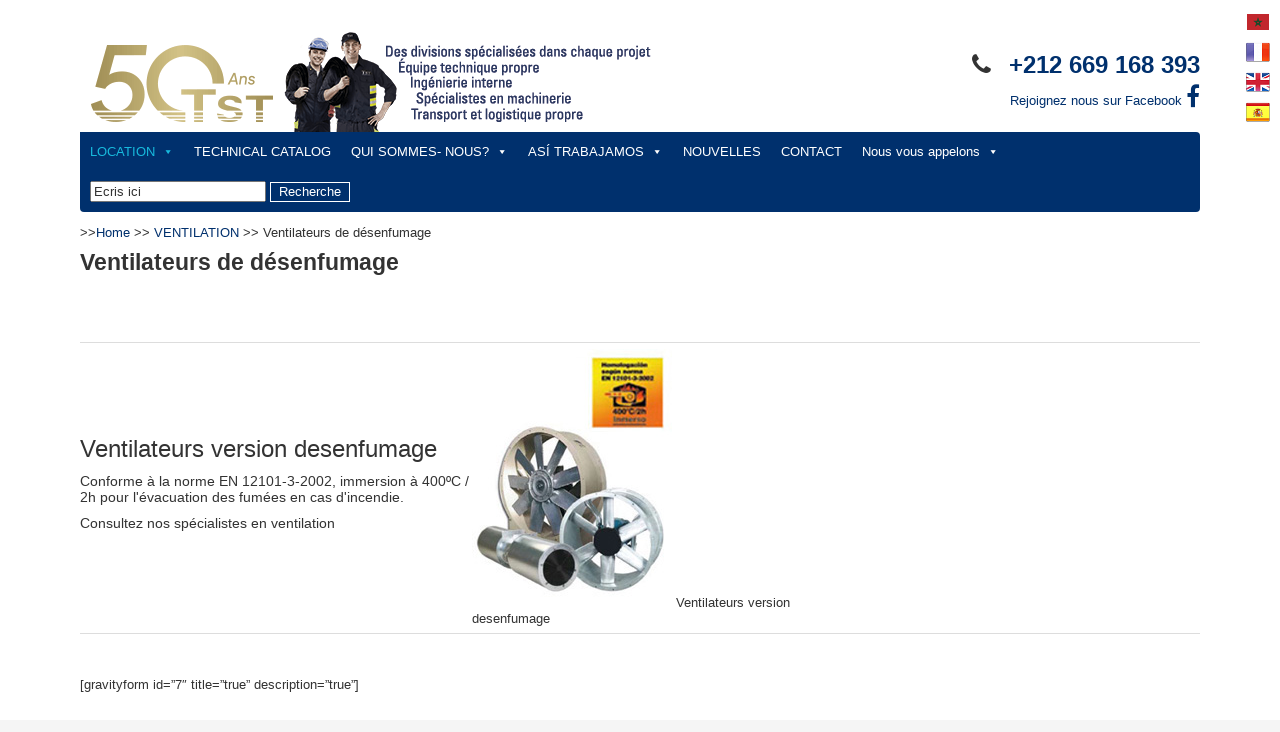

--- FILE ---
content_type: text/html; charset=UTF-8
request_url: https://www.tstservices.ma/materiel/ventilateurs-de-desenfumage/
body_size: 15634
content:
<!DOCTYPE html>
<html lang="es">
<head >
<meta charset="UTF-8" />
<title>Ventilateurs de désenfumage - TST Torres Services Techniques</title><meta name="viewport" content="width=device-width, initial-scale=1" />
<meta name='robots' content='index, follow, max-image-preview:large, max-snippet:-1, max-video-preview:-1' />

	<!-- This site is optimized with the Yoast SEO plugin v20.5 - https://yoast.com/wordpress/plugins/seo/ -->
	<link rel="canonical" href="https://www.tstservices.ma/materiel/ventilateurs-de-desenfumage/" />
	<meta property="og:locale" content="es_ES" />
	<meta property="og:type" content="article" />
	<meta property="og:title" content="Ventilateurs de désenfumage - TST Torres Services Techniques" />
	<meta property="og:description" content="&nbsp;            Ventilateurs version desenfumage Conforme à la norme EN 12101-3-2002, immersion à 400ºC / 2h pour l&#039;évacuation des fumées en cas d&#039;incendie. Consultez nos spécialistes en ventilation   Ventilateurs version desenfumage      [gravityform id=&quot;7&quot; title=&quot;true&quot; description=&quot;true&quot;]" />
	<meta property="og:url" content="https://www.tstservices.ma/materiel/ventilateurs-de-desenfumage/" />
	<meta property="og:site_name" content="TST Torres Services Techniques" />
	<meta property="article:modified_time" content="2018-06-07T16:24:29+00:00" />
	<meta property="og:image" content="https://www.tstservices.ma/wp-content/uploads/2018/04/ventiladores-especiales2.jpg" />
	<meta property="og:image:width" content="200" />
	<meta property="og:image:height" content="260" />
	<meta property="og:image:type" content="image/jpeg" />
	<meta name="twitter:card" content="summary_large_image" />
	<script type="application/ld+json" class="yoast-schema-graph">{"@context":"https://schema.org","@graph":[{"@type":"WebPage","@id":"https://www.tstservices.ma/materiel/ventilateurs-de-desenfumage/","url":"https://www.tstservices.ma/materiel/ventilateurs-de-desenfumage/","name":"Ventilateurs de désenfumage - TST Torres Services Techniques","isPartOf":{"@id":"https://www.tstservices.ma/#website"},"primaryImageOfPage":{"@id":"https://www.tstservices.ma/materiel/ventilateurs-de-desenfumage/#primaryimage"},"image":{"@id":"https://www.tstservices.ma/materiel/ventilateurs-de-desenfumage/#primaryimage"},"thumbnailUrl":"https://www.tstservices.ma/wp-content/uploads/2018/04/ventiladores-especiales2.jpg","datePublished":"2018-04-13T10:07:40+00:00","dateModified":"2018-06-07T16:24:29+00:00","breadcrumb":{"@id":"https://www.tstservices.ma/materiel/ventilateurs-de-desenfumage/#breadcrumb"},"inLanguage":"es","potentialAction":[{"@type":"ReadAction","target":["https://www.tstservices.ma/materiel/ventilateurs-de-desenfumage/"]}]},{"@type":"ImageObject","inLanguage":"es","@id":"https://www.tstservices.ma/materiel/ventilateurs-de-desenfumage/#primaryimage","url":"https://www.tstservices.ma/wp-content/uploads/2018/04/ventiladores-especiales2.jpg","contentUrl":"https://www.tstservices.ma/wp-content/uploads/2018/04/ventiladores-especiales2.jpg","width":"200","height":"260"},{"@type":"BreadcrumbList","@id":"https://www.tstservices.ma/materiel/ventilateurs-de-desenfumage/#breadcrumb","itemListElement":[{"@type":"ListItem","position":1,"name":"Portada","item":"https://www.tstservices.ma/"},{"@type":"ListItem","position":2,"name":"LOCATION","item":"https://www.tstservices.ma/location-2/"},{"@type":"ListItem","position":3,"name":"Ventilateurs de désenfumage"}]},{"@type":"WebSite","@id":"https://www.tstservices.ma/#website","url":"https://www.tstservices.ma/","name":"TST Torres Services Techniques","description":"","potentialAction":[{"@type":"SearchAction","target":{"@type":"EntryPoint","urlTemplate":"https://www.tstservices.ma/?s={search_term_string}"},"query-input":"required name=search_term_string"}],"inLanguage":"es"}]}</script>
	<!-- / Yoast SEO plugin. -->


<link rel='dns-prefetch' href='//www.tstservices.ma' />
<link rel='dns-prefetch' href='//platform-api.sharethis.com' />
<link rel='dns-prefetch' href='//fonts.googleapis.com' />
<link rel="alternate" type="application/rss+xml" title="TST Torres Services Techniques &raquo; Feed" href="https://www.tstservices.ma/feed/" />
<link rel="alternate" type="application/rss+xml" title="TST Torres Services Techniques &raquo; Feed de los comentarios" href="https://www.tstservices.ma/comments/feed/" />
<script type="text/javascript">
window._wpemojiSettings = {"baseUrl":"https:\/\/s.w.org\/images\/core\/emoji\/14.0.0\/72x72\/","ext":".png","svgUrl":"https:\/\/s.w.org\/images\/core\/emoji\/14.0.0\/svg\/","svgExt":".svg","source":{"concatemoji":"https:\/\/www.tstservices.ma\/wp-includes\/js\/wp-emoji-release.min.js?ver=6.2.8"}};
/*! This file is auto-generated */
!function(e,a,t){var n,r,o,i=a.createElement("canvas"),p=i.getContext&&i.getContext("2d");function s(e,t){p.clearRect(0,0,i.width,i.height),p.fillText(e,0,0);e=i.toDataURL();return p.clearRect(0,0,i.width,i.height),p.fillText(t,0,0),e===i.toDataURL()}function c(e){var t=a.createElement("script");t.src=e,t.defer=t.type="text/javascript",a.getElementsByTagName("head")[0].appendChild(t)}for(o=Array("flag","emoji"),t.supports={everything:!0,everythingExceptFlag:!0},r=0;r<o.length;r++)t.supports[o[r]]=function(e){if(p&&p.fillText)switch(p.textBaseline="top",p.font="600 32px Arial",e){case"flag":return s("\ud83c\udff3\ufe0f\u200d\u26a7\ufe0f","\ud83c\udff3\ufe0f\u200b\u26a7\ufe0f")?!1:!s("\ud83c\uddfa\ud83c\uddf3","\ud83c\uddfa\u200b\ud83c\uddf3")&&!s("\ud83c\udff4\udb40\udc67\udb40\udc62\udb40\udc65\udb40\udc6e\udb40\udc67\udb40\udc7f","\ud83c\udff4\u200b\udb40\udc67\u200b\udb40\udc62\u200b\udb40\udc65\u200b\udb40\udc6e\u200b\udb40\udc67\u200b\udb40\udc7f");case"emoji":return!s("\ud83e\udef1\ud83c\udffb\u200d\ud83e\udef2\ud83c\udfff","\ud83e\udef1\ud83c\udffb\u200b\ud83e\udef2\ud83c\udfff")}return!1}(o[r]),t.supports.everything=t.supports.everything&&t.supports[o[r]],"flag"!==o[r]&&(t.supports.everythingExceptFlag=t.supports.everythingExceptFlag&&t.supports[o[r]]);t.supports.everythingExceptFlag=t.supports.everythingExceptFlag&&!t.supports.flag,t.DOMReady=!1,t.readyCallback=function(){t.DOMReady=!0},t.supports.everything||(n=function(){t.readyCallback()},a.addEventListener?(a.addEventListener("DOMContentLoaded",n,!1),e.addEventListener("load",n,!1)):(e.attachEvent("onload",n),a.attachEvent("onreadystatechange",function(){"complete"===a.readyState&&t.readyCallback()})),(e=t.source||{}).concatemoji?c(e.concatemoji):e.wpemoji&&e.twemoji&&(c(e.twemoji),c(e.wpemoji)))}(window,document,window._wpemojiSettings);
</script>
<style type="text/css">
img.wp-smiley,
img.emoji {
	display: inline !important;
	border: none !important;
	box-shadow: none !important;
	height: 1em !important;
	width: 1em !important;
	margin: 0 0.07em !important;
	vertical-align: -0.1em !important;
	background: none !important;
	padding: 0 !important;
}
</style>
	<link rel='stylesheet' id='font-awesome-css' href='https://www.tstservices.ma/wp-content/plugins/woocommerce-ajax-filters/berocket/assets/css/font-awesome.min.css?ver=6.2.8' type='text/css' media='all' />
<link rel='stylesheet' id='berocket_aapf_widget-style-css' href='https://www.tstservices.ma/wp-content/plugins/woocommerce-ajax-filters/assets/frontend/css/fullmain.min.css?ver=1.6.3.4' type='text/css' media='all' />
<link rel='stylesheet' id='wpts_ui_css-css' href='https://www.tstservices.ma/wp-content/plugins/wordpress-post-tabs/css/styles/default/style.css?ver=1.6.2' type='text/css' media='all' />
<link rel='stylesheet' id='woocommerce-addons-css-css' href='https://www.tstservices.ma/wp-content/plugins/woocommerce-product-addons/assets/css/frontend.css?ver=6.2.8' type='text/css' media='all' />
<link rel='stylesheet' id='genesis-sample-theme-css' href='https://www.tstservices.ma/wp-content/themes/genesis-sample/style.css?ver=2.1.2' type='text/css' media='all' />
<link rel='stylesheet' id='wp-block-library-css' href='https://www.tstservices.ma/wp-includes/css/dist/block-library/style.min.css?ver=6.2.8' type='text/css' media='all' />
<link rel='stylesheet' id='wc-blocks-vendors-style-css' href='https://www.tstservices.ma/wp-content/plugins/woocommerce/packages/woocommerce-blocks/build/wc-blocks-vendors-style.css?ver=9.6.6' type='text/css' media='all' />
<link rel='stylesheet' id='wc-blocks-style-css' href='https://www.tstservices.ma/wp-content/plugins/woocommerce/packages/woocommerce-blocks/build/wc-blocks-style.css?ver=9.6.6' type='text/css' media='all' />
<link rel='stylesheet' id='classic-theme-styles-css' href='https://www.tstservices.ma/wp-includes/css/classic-themes.min.css?ver=6.2.8' type='text/css' media='all' />
<style id='global-styles-inline-css' type='text/css'>
body{--wp--preset--color--black: #000000;--wp--preset--color--cyan-bluish-gray: #abb8c3;--wp--preset--color--white: #ffffff;--wp--preset--color--pale-pink: #f78da7;--wp--preset--color--vivid-red: #cf2e2e;--wp--preset--color--luminous-vivid-orange: #ff6900;--wp--preset--color--luminous-vivid-amber: #fcb900;--wp--preset--color--light-green-cyan: #7bdcb5;--wp--preset--color--vivid-green-cyan: #00d084;--wp--preset--color--pale-cyan-blue: #8ed1fc;--wp--preset--color--vivid-cyan-blue: #0693e3;--wp--preset--color--vivid-purple: #9b51e0;--wp--preset--gradient--vivid-cyan-blue-to-vivid-purple: linear-gradient(135deg,rgba(6,147,227,1) 0%,rgb(155,81,224) 100%);--wp--preset--gradient--light-green-cyan-to-vivid-green-cyan: linear-gradient(135deg,rgb(122,220,180) 0%,rgb(0,208,130) 100%);--wp--preset--gradient--luminous-vivid-amber-to-luminous-vivid-orange: linear-gradient(135deg,rgba(252,185,0,1) 0%,rgba(255,105,0,1) 100%);--wp--preset--gradient--luminous-vivid-orange-to-vivid-red: linear-gradient(135deg,rgba(255,105,0,1) 0%,rgb(207,46,46) 100%);--wp--preset--gradient--very-light-gray-to-cyan-bluish-gray: linear-gradient(135deg,rgb(238,238,238) 0%,rgb(169,184,195) 100%);--wp--preset--gradient--cool-to-warm-spectrum: linear-gradient(135deg,rgb(74,234,220) 0%,rgb(151,120,209) 20%,rgb(207,42,186) 40%,rgb(238,44,130) 60%,rgb(251,105,98) 80%,rgb(254,248,76) 100%);--wp--preset--gradient--blush-light-purple: linear-gradient(135deg,rgb(255,206,236) 0%,rgb(152,150,240) 100%);--wp--preset--gradient--blush-bordeaux: linear-gradient(135deg,rgb(254,205,165) 0%,rgb(254,45,45) 50%,rgb(107,0,62) 100%);--wp--preset--gradient--luminous-dusk: linear-gradient(135deg,rgb(255,203,112) 0%,rgb(199,81,192) 50%,rgb(65,88,208) 100%);--wp--preset--gradient--pale-ocean: linear-gradient(135deg,rgb(255,245,203) 0%,rgb(182,227,212) 50%,rgb(51,167,181) 100%);--wp--preset--gradient--electric-grass: linear-gradient(135deg,rgb(202,248,128) 0%,rgb(113,206,126) 100%);--wp--preset--gradient--midnight: linear-gradient(135deg,rgb(2,3,129) 0%,rgb(40,116,252) 100%);--wp--preset--duotone--dark-grayscale: url('#wp-duotone-dark-grayscale');--wp--preset--duotone--grayscale: url('#wp-duotone-grayscale');--wp--preset--duotone--purple-yellow: url('#wp-duotone-purple-yellow');--wp--preset--duotone--blue-red: url('#wp-duotone-blue-red');--wp--preset--duotone--midnight: url('#wp-duotone-midnight');--wp--preset--duotone--magenta-yellow: url('#wp-duotone-magenta-yellow');--wp--preset--duotone--purple-green: url('#wp-duotone-purple-green');--wp--preset--duotone--blue-orange: url('#wp-duotone-blue-orange');--wp--preset--font-size--small: 13px;--wp--preset--font-size--medium: 20px;--wp--preset--font-size--large: 36px;--wp--preset--font-size--x-large: 42px;--wp--preset--spacing--20: 0.44rem;--wp--preset--spacing--30: 0.67rem;--wp--preset--spacing--40: 1rem;--wp--preset--spacing--50: 1.5rem;--wp--preset--spacing--60: 2.25rem;--wp--preset--spacing--70: 3.38rem;--wp--preset--spacing--80: 5.06rem;--wp--preset--shadow--natural: 6px 6px 9px rgba(0, 0, 0, 0.2);--wp--preset--shadow--deep: 12px 12px 50px rgba(0, 0, 0, 0.4);--wp--preset--shadow--sharp: 6px 6px 0px rgba(0, 0, 0, 0.2);--wp--preset--shadow--outlined: 6px 6px 0px -3px rgba(255, 255, 255, 1), 6px 6px rgba(0, 0, 0, 1);--wp--preset--shadow--crisp: 6px 6px 0px rgba(0, 0, 0, 1);}:where(.is-layout-flex){gap: 0.5em;}body .is-layout-flow > .alignleft{float: left;margin-inline-start: 0;margin-inline-end: 2em;}body .is-layout-flow > .alignright{float: right;margin-inline-start: 2em;margin-inline-end: 0;}body .is-layout-flow > .aligncenter{margin-left: auto !important;margin-right: auto !important;}body .is-layout-constrained > .alignleft{float: left;margin-inline-start: 0;margin-inline-end: 2em;}body .is-layout-constrained > .alignright{float: right;margin-inline-start: 2em;margin-inline-end: 0;}body .is-layout-constrained > .aligncenter{margin-left: auto !important;margin-right: auto !important;}body .is-layout-constrained > :where(:not(.alignleft):not(.alignright):not(.alignfull)){max-width: var(--wp--style--global--content-size);margin-left: auto !important;margin-right: auto !important;}body .is-layout-constrained > .alignwide{max-width: var(--wp--style--global--wide-size);}body .is-layout-flex{display: flex;}body .is-layout-flex{flex-wrap: wrap;align-items: center;}body .is-layout-flex > *{margin: 0;}:where(.wp-block-columns.is-layout-flex){gap: 2em;}.has-black-color{color: var(--wp--preset--color--black) !important;}.has-cyan-bluish-gray-color{color: var(--wp--preset--color--cyan-bluish-gray) !important;}.has-white-color{color: var(--wp--preset--color--white) !important;}.has-pale-pink-color{color: var(--wp--preset--color--pale-pink) !important;}.has-vivid-red-color{color: var(--wp--preset--color--vivid-red) !important;}.has-luminous-vivid-orange-color{color: var(--wp--preset--color--luminous-vivid-orange) !important;}.has-luminous-vivid-amber-color{color: var(--wp--preset--color--luminous-vivid-amber) !important;}.has-light-green-cyan-color{color: var(--wp--preset--color--light-green-cyan) !important;}.has-vivid-green-cyan-color{color: var(--wp--preset--color--vivid-green-cyan) !important;}.has-pale-cyan-blue-color{color: var(--wp--preset--color--pale-cyan-blue) !important;}.has-vivid-cyan-blue-color{color: var(--wp--preset--color--vivid-cyan-blue) !important;}.has-vivid-purple-color{color: var(--wp--preset--color--vivid-purple) !important;}.has-black-background-color{background-color: var(--wp--preset--color--black) !important;}.has-cyan-bluish-gray-background-color{background-color: var(--wp--preset--color--cyan-bluish-gray) !important;}.has-white-background-color{background-color: var(--wp--preset--color--white) !important;}.has-pale-pink-background-color{background-color: var(--wp--preset--color--pale-pink) !important;}.has-vivid-red-background-color{background-color: var(--wp--preset--color--vivid-red) !important;}.has-luminous-vivid-orange-background-color{background-color: var(--wp--preset--color--luminous-vivid-orange) !important;}.has-luminous-vivid-amber-background-color{background-color: var(--wp--preset--color--luminous-vivid-amber) !important;}.has-light-green-cyan-background-color{background-color: var(--wp--preset--color--light-green-cyan) !important;}.has-vivid-green-cyan-background-color{background-color: var(--wp--preset--color--vivid-green-cyan) !important;}.has-pale-cyan-blue-background-color{background-color: var(--wp--preset--color--pale-cyan-blue) !important;}.has-vivid-cyan-blue-background-color{background-color: var(--wp--preset--color--vivid-cyan-blue) !important;}.has-vivid-purple-background-color{background-color: var(--wp--preset--color--vivid-purple) !important;}.has-black-border-color{border-color: var(--wp--preset--color--black) !important;}.has-cyan-bluish-gray-border-color{border-color: var(--wp--preset--color--cyan-bluish-gray) !important;}.has-white-border-color{border-color: var(--wp--preset--color--white) !important;}.has-pale-pink-border-color{border-color: var(--wp--preset--color--pale-pink) !important;}.has-vivid-red-border-color{border-color: var(--wp--preset--color--vivid-red) !important;}.has-luminous-vivid-orange-border-color{border-color: var(--wp--preset--color--luminous-vivid-orange) !important;}.has-luminous-vivid-amber-border-color{border-color: var(--wp--preset--color--luminous-vivid-amber) !important;}.has-light-green-cyan-border-color{border-color: var(--wp--preset--color--light-green-cyan) !important;}.has-vivid-green-cyan-border-color{border-color: var(--wp--preset--color--vivid-green-cyan) !important;}.has-pale-cyan-blue-border-color{border-color: var(--wp--preset--color--pale-cyan-blue) !important;}.has-vivid-cyan-blue-border-color{border-color: var(--wp--preset--color--vivid-cyan-blue) !important;}.has-vivid-purple-border-color{border-color: var(--wp--preset--color--vivid-purple) !important;}.has-vivid-cyan-blue-to-vivid-purple-gradient-background{background: var(--wp--preset--gradient--vivid-cyan-blue-to-vivid-purple) !important;}.has-light-green-cyan-to-vivid-green-cyan-gradient-background{background: var(--wp--preset--gradient--light-green-cyan-to-vivid-green-cyan) !important;}.has-luminous-vivid-amber-to-luminous-vivid-orange-gradient-background{background: var(--wp--preset--gradient--luminous-vivid-amber-to-luminous-vivid-orange) !important;}.has-luminous-vivid-orange-to-vivid-red-gradient-background{background: var(--wp--preset--gradient--luminous-vivid-orange-to-vivid-red) !important;}.has-very-light-gray-to-cyan-bluish-gray-gradient-background{background: var(--wp--preset--gradient--very-light-gray-to-cyan-bluish-gray) !important;}.has-cool-to-warm-spectrum-gradient-background{background: var(--wp--preset--gradient--cool-to-warm-spectrum) !important;}.has-blush-light-purple-gradient-background{background: var(--wp--preset--gradient--blush-light-purple) !important;}.has-blush-bordeaux-gradient-background{background: var(--wp--preset--gradient--blush-bordeaux) !important;}.has-luminous-dusk-gradient-background{background: var(--wp--preset--gradient--luminous-dusk) !important;}.has-pale-ocean-gradient-background{background: var(--wp--preset--gradient--pale-ocean) !important;}.has-electric-grass-gradient-background{background: var(--wp--preset--gradient--electric-grass) !important;}.has-midnight-gradient-background{background: var(--wp--preset--gradient--midnight) !important;}.has-small-font-size{font-size: var(--wp--preset--font-size--small) !important;}.has-medium-font-size{font-size: var(--wp--preset--font-size--medium) !important;}.has-large-font-size{font-size: var(--wp--preset--font-size--large) !important;}.has-x-large-font-size{font-size: var(--wp--preset--font-size--x-large) !important;}
.wp-block-navigation a:where(:not(.wp-element-button)){color: inherit;}
:where(.wp-block-columns.is-layout-flex){gap: 2em;}
.wp-block-pullquote{font-size: 1.5em;line-height: 1.6;}
</style>
<link rel='stylesheet' id='prefix-style-css' href='https://www.tstservices.ma/wp-content/plugins/language-icons-flags-switcher/style.css?ver=6.2.8' type='text/css' media='all' />
<link rel='stylesheet' id='pac-styles-css' href='https://www.tstservices.ma/wp-content/plugins/woocommerce-product-archive-customiser/assets/css/pac.css?ver=6.2.8' type='text/css' media='all' />
<link rel='stylesheet' id='pac-layout-styles-css' href='https://www.tstservices.ma/wp-content/plugins/woocommerce-product-archive-customiser/assets/css/layout.css?ver=6.2.8' type='text/css' media='only screen and (min-width: 768px)' />
<link rel='stylesheet' id='woocommerce-layout-css' href='https://www.tstservices.ma/wp-content/plugins/woocommerce/assets/css/woocommerce-layout.css?ver=7.5.1' type='text/css' media='all' />
<link rel='stylesheet' id='woocommerce-smallscreen-css' href='https://www.tstservices.ma/wp-content/plugins/woocommerce/assets/css/woocommerce-smallscreen.css?ver=7.5.1' type='text/css' media='only screen and (max-width: 768px)' />
<link rel='stylesheet' id='woocommerce-general-css' href='https://www.tstservices.ma/wp-content/plugins/woocommerce/assets/css/woocommerce.css?ver=7.5.1' type='text/css' media='all' />
<style id='woocommerce-inline-inline-css' type='text/css'>
.woocommerce form .form-row .required { visibility: visible; }
</style>
<link rel='stylesheet' id='megamenu-css' href='https://www.tstservices.ma/wp-content/uploads/maxmegamenu/style.css?ver=1efb99' type='text/css' media='all' />
<link rel='stylesheet' id='dashicons-css' href='https://www.tstservices.ma/wp-includes/css/dashicons.min.css?ver=6.2.8' type='text/css' media='all' />
<link rel='stylesheet' id='google-fonts-css' href='//fonts.googleapis.com/css?family=Lato%3A300%2C400%2C700&#038;ver=2.1.2' type='text/css' media='all' />
<link rel='stylesheet' id='genesis-extender-minified-css' href='https://www.tstservices.ma/wp-content/uploads/genesis-extender/plugin/genesis-extender-minified.css?ver=1523964764' type='text/css' media='all' />
<script type='text/javascript' src='https://www.tstservices.ma/wp-includes/js/jquery/jquery.min.js?ver=3.6.4' id='jquery-core-js'></script>
<script type='text/javascript' src='https://www.tstservices.ma/wp-includes/js/jquery/jquery-migrate.min.js?ver=3.4.0' id='jquery-migrate-js'></script>
<script type='text/javascript' src='//platform-api.sharethis.com/js/sharethis.js#source=googleanalytics-wordpress#product=ga&#038;property=615d7aaaf7277c0019b0db05' id='googleanalytics-platform-sharethis-js'></script>
<link rel="https://api.w.org/" href="https://www.tstservices.ma/wp-json/" /><link rel="alternate" type="application/json" href="https://www.tstservices.ma/wp-json/wp/v2/product/3631" /><link rel="EditURI" type="application/rsd+xml" title="RSD" href="https://www.tstservices.ma/xmlrpc.php?rsd" />
<link rel="wlwmanifest" type="application/wlwmanifest+xml" href="https://www.tstservices.ma/wp-includes/wlwmanifest.xml" />
<meta name="generator" content="WordPress 6.2.8" />
<meta name="generator" content="WooCommerce 7.5.1" />
<link rel='shortlink' href='https://www.tstservices.ma/?p=3631' />
<link rel="alternate" type="application/json+oembed" href="https://www.tstservices.ma/wp-json/oembed/1.0/embed?url=https%3A%2F%2Fwww.tstservices.ma%2Fmateriel%2Fventilateurs-de-desenfumage%2F" />
<link rel="alternate" type="text/xml+oembed" href="https://www.tstservices.ma/wp-json/oembed/1.0/embed?url=https%3A%2F%2Fwww.tstservices.ma%2Fmateriel%2Fventilateurs-de-desenfumage%2F&#038;format=xml" />
<style></style><!--[if lt IE 9]><script src="https://www.tstservices.ma/wp-content/themes/genesis/lib/js/html5shiv.min.js"></script><![endif]-->
	<noscript><style>.woocommerce-product-gallery{ opacity: 1 !important; }</style></noscript>
	<script>
(function() {
	(function (i, s, o, g, r, a, m) {
		i['GoogleAnalyticsObject'] = r;
		i[r] = i[r] || function () {
				(i[r].q = i[r].q || []).push(arguments)
			}, i[r].l = 1 * new Date();
		a = s.createElement(o),
			m = s.getElementsByTagName(o)[0];
		a.async = 1;
		a.src = g;
		m.parentNode.insertBefore(a, m)
	})(window, document, 'script', 'https://google-analytics.com/analytics.js', 'ga');

	ga('create', 'UA-87473755-1', 'auto');
			ga('send', 'pageview');
	})();
</script>
<link rel="icon" href="https://www.tstservices.ma/wp-content/uploads/2015/05/cropped-Logo-TST-marruecos11-180x180.png" sizes="32x32" />
<link rel="icon" href="https://www.tstservices.ma/wp-content/uploads/2015/05/cropped-Logo-TST-marruecos11-200x200.png" sizes="192x192" />
<link rel="apple-touch-icon" href="https://www.tstservices.ma/wp-content/uploads/2015/05/cropped-Logo-TST-marruecos11-180x180.png" />
<meta name="msapplication-TileImage" content="https://www.tstservices.ma/wp-content/uploads/2015/05/cropped-Logo-TST-marruecos11.png" />
		<style type="text/css" id="wp-custom-css">
			.site-header .widget-area {
 width: 250px ;
}

.slideshow_container {
	    margin-bottom: 30px !important;
}

.woocommerce-product-search  input[type="submit"]{
	width: 80px !important;
}
/*Oculta imagen*/
.woocommerce-product-gallery.woocommerce-product-gallery--with-images.woocommerce-product-gallery--columns-4.images {
    display: none !important;
}

/*Fin*/
input#gform_submit_button_7{
		background-color: #00306d;
    color: #FFFFFF;
    height: 30px;
    width: 90px;
}
/*Oculta widget en busquedas*/
aside.sidebar.sidebar-secondary.widget-area {
    display: none;
}

aside.sidebar.sidebar-primary.widget-area {
    display: none;
}

p.woocommerce-result-count {
    display: none;
}

@media only screen and (max-width: 700px){
.slide_pc{
display:none;
}
.slide_movil{
display:unset;
}
}

@media only screen and (min-width: 700px){
.slide_pc{
display:unset;
}
.slide_movil{
display:none;
}
}
@media (max-width: 550px){
.genesis-nav-menu, .site-description, .site-header .title-area, .site-header .search-form, .site-title {
    text-align: center;
    width: 100%;
}

.header-image .site-title > a {
    background-position: center;
}
	.site-header .widget-area.header-widget-area {
    width: 100%;
    /* float: none; */
    text-align: center;
		margin: 0px;
}

.woocommerce-product-details__short-description h3 {
    background-color: #d7d6e6;
    line-height: 2em;
}
}
.site-header .widget-area {
       height: auto;
}
#sociallinks {
     margin-left: auto; 
   
}
h2.woocommerce-loop-product__title {
    height: 70px;
}
label.gfield_label {
    text-align: right;
}
h3.gform_title {
    text-align: center;
}
.gform_wrapper .gform_footer.left_label, .gform_wrapper .gform_footer.right_label {
    padding: 0px !important;
    margin-left: 0% !important;
    width: 100% !important;
    text-align: center !important;
}
/*Fin*/		</style>
		<style type="text/css">/** Mega Menu CSS: fs **/</style>
<link rel="stylesheet" href="https://cdnjs.cloudflare.com/ajax/libs/font-awesome/4.7.0/css/font-awesome.min.css">
</head>
<body class="product-template-default single single-product postid-3631 theme-genesis wc-pac-hide-sale-flash wc-pac-hide-product-sorting wc-pac-hide-add-to-cart wc-pac-hide-price wc-pac-hide-rating woocommerce woocommerce-page woocommerce-no-js mega-menu-primary header-image full-width-content mac chrome override" itemscope itemtype="http://schema.org/WebPage"><div class="site-container"><header class="site-header" itemscope itemtype="http://schema.org/WPHeader"><div class="wrap"><div class="title-area"><p class="site-title" itemprop="headline"><a href="https://www.tstservices.ma/">TST Torres Services Techniques</a></p></div><div class="widget-area header-widget-area"><section id="custom_html-2" class="widget_text widget widget_custom_html"><div class="widget_text widget-wrap"><div class="textwidget custom-html-widget"><div style="margin-top:20px"><p style="margin:0px">	
	<i class="fa fa-phone" style="font-size:24px; "> </i><span id="telefonoHeader" style="display: inline-block; margin-left: 12px; font-size: x-large; font-weight:600;"><a>+212 669 168 393</a></span></p>

<p style="margin:0px"><span id="sociallinks"><a href="https://www.facebook.com/tstservicestechniques/" alt="facebook" target="_blank" rel="noopener">	Rejoignez nous sur Facebook  <i class="fa fa-facebook" style="font-size:24px"></i></a>

	</span></p>
</div>
</div></div></section>
</div></div></header><nav class="nav-primary" itemscope itemtype="http://schema.org/SiteNavigationElement"><div class="wrap"><div id="mega-menu-wrap-primary" class="mega-menu-wrap"><div class="mega-menu-toggle"><div class="mega-toggle-blocks-left"></div><div class="mega-toggle-blocks-center"></div><div class="mega-toggle-blocks-right"><div class='mega-toggle-block mega-menu-toggle-block mega-toggle-block-1' id='mega-toggle-block-1' tabindex='0'><span class='mega-toggle-label' role='button' aria-expanded='false'><span class='mega-toggle-label-closed'>Menu</span><span class='mega-toggle-label-open'>Menu</span></span></div></div></div><ul id="mega-menu-primary" class="mega-menu max-mega-menu mega-menu-horizontal mega-no-js" data-event="hover_intent" data-effect="fade" data-effect-speed="200" data-effect-mobile="disabled" data-effect-speed-mobile="0" data-mobile-force-width="false" data-second-click="close" data-document-click="collapse" data-vertical-behaviour="standard" data-breakpoint="600" data-unbind="true" data-mobile-state="collapse_all" data-hover-intent-timeout="300" data-hover-intent-interval="100"><li class='mega-menu-item mega-menu-item-type-post_type mega-menu-item-object-page mega-current-menu-ancestor mega-current_page_ancestor mega-menu-item-has-children mega-current_page_parent mega-menu-megamenu mega-align-bottom-left mega-menu-megamenu mega-menu-item-1536' id='mega-menu-item-1536'><a class="mega-menu-link" href="https://www.tstservices.ma/location-2/" aria-haspopup="true" aria-expanded="false" tabindex="0">LOCATION<span class="mega-indicator" tabindex="0" role="button" aria-label="LOCATION submenu"></span></a>
<ul class="mega-sub-menu">
<li class='mega-menu-item mega-menu-item-type-taxonomy mega-menu-item-object-product_cat mega-menu-item-has-children mega-menu-columns-1-of-5 mega-menu-item-1547' id='mega-menu-item-1547'><a class="mega-menu-link" href="https://www.tstservices.ma/location/puissance-electrique/">PUISSANCE ÉLECTRIQUE<span class="mega-indicator" tabindex="0" role="button" aria-label="PUISSANCE ÉLECTRIQUE submenu"></span></a>
	<ul class="mega-sub-menu">
<li class='mega-menu-item mega-menu-item-type-post_type mega-menu-item-object-product mega-menu-item-4007' id='mega-menu-item-4007'><a class="mega-menu-link" href="https://www.tstservices.ma/materiel/groupes-electrogenes/">Groupes électrogènes</a></li><li class='mega-menu-item mega-menu-item-type-post_type mega-menu-item-object-product mega-menu-item-4008' id='mega-menu-item-4008'><a class="mega-menu-link" href="https://www.tstservices.ma/materiel/transformateurs/">Transformateurs</a></li><li class='mega-menu-item mega-menu-item-type-post_type mega-menu-item-object-product mega-menu-item-4009' id='mega-menu-item-4009'><a class="mega-menu-link" href="https://www.tstservices.ma/materiel/bancs-de-charge-resistifs/">Bancs de charge résistifs</a></li><li class='mega-menu-item mega-menu-item-type-post_type mega-menu-item-object-product mega-menu-item-4010' id='mega-menu-item-4010'><a class="mega-menu-link" href="https://www.tstservices.ma/materiel/sai-ups-rental-systeme-alimentation-ininterrompu/">SAI- UPS rental système d'alimentation ininterrompu</a></li><li class='mega-menu-item mega-menu-item-type-post_type mega-menu-item-object-product mega-menu-item-4011' id='mega-menu-item-4011'><a class="mega-menu-link" href="https://www.tstservices.ma/materiel/stabilisateurs-de-courant-2/">Stabilisateurs de courant</a></li><li class='mega-menu-item mega-menu-item-type-post_type mega-menu-item-object-product mega-menu-item-4012' id='mega-menu-item-4012'><a class="mega-menu-link" href="https://www.tstservices.ma/materiel/filtre-des-harmoniques/">Filtre des harmoniques</a></li><li class='mega-menu-item mega-menu-item-type-post_type mega-menu-item-object-product mega-menu-item-4013' id='mega-menu-item-4013'><a class="mega-menu-link" href="https://www.tstservices.ma/materiel/reservoirs-de-combustible/">Réservoirs de combustible</a></li><li class='mega-menu-item mega-menu-item-type-taxonomy mega-menu-item-object-product_cat mega-menu-item-4018' id='mega-menu-item-4018'><a class="mega-menu-link" href="https://www.tstservices.ma/location/puissance-electrique/cadres-electriques/">Câdres électriques</a></li><li class='mega-menu-item mega-menu-item-type-post_type mega-menu-item-object-product mega-menu-item-4015' id='mega-menu-item-4015'><a class="mega-menu-link" href="https://www.tstservices.ma/materiel/bloc-multiple/">Bloc multiple</a></li><li class='mega-menu-item mega-menu-item-type-post_type mega-menu-item-object-product mega-menu-item-4016' id='mega-menu-item-4016'><a class="mega-menu-link" href="https://www.tstservices.ma/materiel/rallonge-electrique/">Rallonge électrique</a></li><li class='mega-menu-item mega-menu-item-type-post_type mega-menu-item-object-product mega-menu-item-4017' id='mega-menu-item-4017'><a class="mega-menu-link" href="https://www.tstservices.ma/materiel/passerelles-et-passe-cables/">Passerelles et passe-câbles</a></li><li class='mega-menu-item mega-menu-item-type-taxonomy mega-menu-item-object-product_cat mega-menu-item-4019' id='mega-menu-item-4019'><a class="mega-menu-link" href="https://www.tstservices.ma/location/puissance-electrique/equipement-de-controle/">Équipement de contrôle</a></li><li class='mega-menu-item mega-menu-item-type-post_type mega-menu-item-object-product mega-menu-item-4023' id='mega-menu-item-4023'><a class="mega-menu-link" href="https://www.tstservices.ma/materiel/barrieres-acoustiques/">barrières acoustiques</a></li>	</ul>
</li><li class='mega-menu-item mega-menu-item-type-taxonomy mega-menu-item-object-product_cat mega-menu-item-has-children mega-menu-columns-1-of-5 mega-menu-item-1637' id='mega-menu-item-1637'><a class="mega-menu-link" href="https://www.tstservices.ma/location/equipes-de-froid-industriel/">FROID INDUSTRIEL<span class="mega-indicator" tabindex="0" role="button" aria-label="FROID INDUSTRIEL submenu"></span></a>
	<ul class="mega-sub-menu">
<li class='mega-menu-item mega-menu-item-type-post_type mega-menu-item-object-product mega-menu-item-4024' id='mega-menu-item-4024'><a class="mega-menu-link" href="https://www.tstservices.ma/materiel/groupe-froid-d-eau/">Groupe froid d’ eau</a></li><li class='mega-menu-item mega-menu-item-type-post_type mega-menu-item-object-product mega-menu-item-4025' id='mega-menu-item-4025'><a class="mega-menu-link" href="https://www.tstservices.ma/materiel/climatiseurs/">Climatiseurs</a></li><li class='mega-menu-item mega-menu-item-type-post_type mega-menu-item-object-product mega-menu-item-4026' id='mega-menu-item-4026'><a class="mega-menu-link" href="https://www.tstservices.ma/materiel/location-de-compact-pour-chambres-froides/">Location de compact pour chambres froides</a></li><li class='mega-menu-item mega-menu-item-type-post_type mega-menu-item-object-product mega-menu-item-4027' id='mega-menu-item-4027'><a class="mega-menu-link" href="https://www.tstservices.ma/materiel/evaporateurs-muraux-2/">Évaporateurs muraux</a></li><li class='mega-menu-item mega-menu-item-type-post_type mega-menu-item-object-product mega-menu-item-4028' id='mega-menu-item-4028'><a class="mega-menu-link" href="https://www.tstservices.ma/materiel/echangeurs/">Échangeurs</a></li><li class='mega-menu-item mega-menu-item-type-post_type mega-menu-item-object-product mega-menu-item-4029' id='mega-menu-item-4029'><a class="mega-menu-link" href="https://www.tstservices.ma/materiel/groupes-de-pompage-pour-eau-refrigere/">Groupes de pompage pour eau réfrigéré</a></li><li class='mega-menu-item mega-menu-item-type-post_type mega-menu-item-object-product mega-menu-item-4030' id='mega-menu-item-4030'><a class="mega-menu-link" href="https://www.tstservices.ma/materiel/depots-d-inertie/">Dépôts d’ inertie</a></li><li class='mega-menu-item mega-menu-item-type-post_type mega-menu-item-object-product mega-menu-item-4031' id='mega-menu-item-4031'><a class="mega-menu-link" href="https://www.tstservices.ma/materiel/location-de-tuyaux-deau-camlock/">Location de tuyaux d'eau Camlock</a></li><li class='mega-menu-item mega-menu-item-type-post_type mega-menu-item-object-product mega-menu-item-4032' id='mega-menu-item-4032'><a class="mega-menu-link" href="https://www.tstservices.ma/materiel/antigel/">Antigel</a></li>	</ul>
</li><li class='mega-menu-item mega-menu-item-type-taxonomy mega-menu-item-object-product_cat mega-menu-item-has-children mega-menu-columns-1-of-5 mega-menu-item-1542' id='mega-menu-item-1542'><a class="mega-menu-link" href="https://www.tstservices.ma/location/air-conditionne/">AIR CONDITIONNÉ<span class="mega-indicator" tabindex="0" role="button" aria-label="AIR CONDITIONNÉ submenu"></span></a>
	<ul class="mega-sub-menu">
<li class='mega-menu-item mega-menu-item-type-post_type mega-menu-item-object-product mega-menu-item-4033' id='mega-menu-item-4033'><a class="mega-menu-link" href="https://www.tstservices.ma/materiel/equipements-autonomes-air-conditionne/">Équipements autonomes air conditionné</a></li><li class='mega-menu-item mega-menu-item-type-post_type mega-menu-item-object-product mega-menu-item-4034' id='mega-menu-item-4034'><a class="mega-menu-link" href="https://www.tstservices.ma/materiel/climatiseurs/">Climatiseurs</a></li><li class='mega-menu-item mega-menu-item-type-post_type mega-menu-item-object-product mega-menu-item-4035' id='mega-menu-item-4035'><a class="mega-menu-link" href="https://www.tstservices.ma/materiel/air-conditionne-mobile/">Air conditionné mobile</a></li><li class='mega-menu-item mega-menu-item-type-post_type mega-menu-item-object-product mega-menu-item-4036' id='mega-menu-item-4036'><a class="mega-menu-link" href="https://www.tstservices.ma/materiel/splits-dair/">Splits d'air</a></li><li class='mega-menu-item mega-menu-item-type-post_type mega-menu-item-object-product mega-menu-item-4037' id='mega-menu-item-4037'><a class="mega-menu-link" href="https://www.tstservices.ma/materiel/rideaux-d-air-2/">Rideaux d’ air</a></li><li class='mega-menu-item mega-menu-item-type-post_type mega-menu-item-object-product mega-menu-item-4038' id='mega-menu-item-4038'><a class="mega-menu-link" href="https://www.tstservices.ma/materiel/pulverisateurs-deau/">Pulvérisateurs d'eau</a></li><li class='mega-menu-item mega-menu-item-type-post_type mega-menu-item-object-product mega-menu-item-4039' id='mega-menu-item-4039'><a class="mega-menu-link" href="https://www.tstservices.ma/materiel/conduction-et-distribution-d-air-2/">Conduction et distribution d’ air</a></li>	</ul>
</li><li class='mega-menu-item mega-menu-item-type-taxonomy mega-menu-item-object-product_cat mega-menu-item-has-children mega-menu-columns-1-of-5 mega-menu-item-1638' id='mega-menu-item-1638'><a class="mega-menu-link" href="https://www.tstservices.ma/location/location-des-equipements-de-chauffage/">CHAUFFAGE<span class="mega-indicator" tabindex="0" role="button" aria-label="CHAUFFAGE submenu"></span></a>
	<ul class="mega-sub-menu">
<li class='mega-menu-item mega-menu-item-type-post_type mega-menu-item-object-product mega-menu-item-4040' id='mega-menu-item-4040'><a class="mega-menu-link" href="https://www.tstservices.ma/materiel/generateurs-d-air-chaud/">Générateurs d’ air chaud</a></li><li class='mega-menu-item mega-menu-item-type-post_type mega-menu-item-object-product mega-menu-item-4041' id='mega-menu-item-4041'><a class="mega-menu-link" href="https://www.tstservices.ma/materiel/location-de-materiel-de-climatisation-autonome-avec-pompe-a-chaleur/">Location de matériel de climatisation autonome avec pompe à chaleur</a></li><li class='mega-menu-item mega-menu-item-type-post_type mega-menu-item-object-product mega-menu-item-4042' id='mega-menu-item-4042'><a class="mega-menu-link" href="https://www.tstservices.ma/materiel/climatiseurs/">Climatiseurs</a></li><li class='mega-menu-item mega-menu-item-type-post_type mega-menu-item-object-product mega-menu-item-4054' id='mega-menu-item-4054'><a class="mega-menu-link" href="https://www.tstservices.ma/materiel/splits-dair/">Splits d'air</a></li><li class='mega-menu-item mega-menu-item-type-post_type mega-menu-item-object-product mega-menu-item-4043' id='mega-menu-item-4043'><a class="mega-menu-link" href="https://www.tstservices.ma/materiel/rideaux-d-air-2/">Rideaux d’ air</a></li><li class='mega-menu-item mega-menu-item-type-post_type mega-menu-item-object-product mega-menu-item-4044' id='mega-menu-item-4044'><a class="mega-menu-link" href="https://www.tstservices.ma/materiel/chauffages-jardins/">Chauffages jardins</a></li><li class='mega-menu-item mega-menu-item-type-post_type mega-menu-item-object-product mega-menu-item-4045' id='mega-menu-item-4045'><a class="mega-menu-link" href="https://www.tstservices.ma/materiel/chauffages-infrarouges/">Chauffages infrarouges</a></li><li class='mega-menu-item mega-menu-item-type-post_type mega-menu-item-object-product mega-menu-item-4046' id='mega-menu-item-4046'><a class="mega-menu-link" href="https://www.tstservices.ma/materiel/aerothermes-electriques-2/">Aérothermes électriques</a></li><li class='mega-menu-item mega-menu-item-type-post_type mega-menu-item-object-product mega-menu-item-4047' id='mega-menu-item-4047'><a class="mega-menu-link" href="https://www.tstservices.ma/materiel/destratificateurs-d-air-2/">Déstratificateurs d’ air</a></li><li class='mega-menu-item mega-menu-item-type-post_type mega-menu-item-object-product mega-menu-item-4048' id='mega-menu-item-4048'><a class="mega-menu-link" href="https://www.tstservices.ma/materiel/chaudieres-a-eau-chaude/">Chaudières à eau chaude</a></li><li class='mega-menu-item mega-menu-item-type-post_type mega-menu-item-object-product mega-menu-item-4053' id='mega-menu-item-4053'><a class="mega-menu-link" href="https://www.tstservices.ma/materiel/chauffe-eau/">Chauffe-eau</a></li><li class='mega-menu-item mega-menu-item-type-post_type mega-menu-item-object-product mega-menu-item-4049' id='mega-menu-item-4049'><a class="mega-menu-link" href="https://www.tstservices.ma/materiel/conduction-et-distribution-d-air-2/">Conduction et distribution d’ air</a></li>	</ul>
</li><li class='mega-menu-item mega-menu-item-type-taxonomy mega-menu-item-object-product_cat mega-current-product-ancestor mega-current-menu-ancestor mega-current-menu-parent mega-current-product-parent mega-menu-item-has-children mega-menu-columns-1-of-5 mega-menu-item-1544' id='mega-menu-item-1544'><a class="mega-menu-link" href="https://www.tstservices.ma/location/equipes-de-ventilation/">VENTILATION<span class="mega-indicator" tabindex="0" role="button" aria-label="VENTILATION submenu"></span></a>
	<ul class="mega-sub-menu">
<li class='mega-menu-item mega-menu-item-type-post_type mega-menu-item-object-product mega-menu-item-4006' id='mega-menu-item-4006'><a class="mega-menu-link" href="https://www.tstservices.ma/materiel/caisses-de-ventilation-insonorisees/">Caisses de ventilation insonorisées</a></li><li class='mega-menu-item mega-menu-item-type-post_type mega-menu-item-object-product mega-menu-item-3997' id='mega-menu-item-3997'><a class="mega-menu-link" href="https://www.tstservices.ma/materiel/ecrans-de-ventilation/">Écrans de ventilation</a></li><li class='mega-menu-item mega-menu-item-type-post_type mega-menu-item-object-product mega-menu-item-3998' id='mega-menu-item-3998'><a class="mega-menu-link" href="https://www.tstservices.ma/materiel/ventilation-des-tunnels/">Ventilation des tunnels</a></li><li class='mega-menu-item mega-menu-item-type-post_type mega-menu-item-object-product mega-menu-item-3999' id='mega-menu-item-3999'><a class="mega-menu-link" href="https://www.tstservices.ma/materiel/ventilateurs-mobiles/">Ventilateurs mobiles</a></li><li class='mega-menu-item mega-menu-item-type-post_type mega-menu-item-object-product mega-menu-item-4000' id='mega-menu-item-4000'><a class="mega-menu-link" href="https://www.tstservices.ma/materiel/ventilateurs-muraux-2/">Ventilateurs muraux</a></li><li class='mega-menu-item mega-menu-item-type-post_type mega-menu-item-object-product mega-menu-item-4001' id='mega-menu-item-4001'><a class="mega-menu-link" href="https://www.tstservices.ma/materiel/caisses-de-ventilation-centrifuges/">Caisses de ventilation centrifuges</a></li><li class='mega-menu-item mega-menu-item-type-post_type mega-menu-item-object-product mega-menu-item-4002' id='mega-menu-item-4002'><a class="mega-menu-link" href="https://www.tstservices.ma/materiel/caisses-de-ventilation-insonorisee/">Caisses de ventilation insonorisée ATEX</a></li><li class='mega-menu-item mega-menu-item-type-post_type mega-menu-item-object-product mega-current-menu-item mega-menu-item-4003' id='mega-menu-item-4003'><a class="mega-menu-link" href="https://www.tstservices.ma/materiel/ventilateurs-de-desenfumage/" aria-current="page">Ventilateurs de désenfumage</a></li><li class='mega-menu-item mega-menu-item-type-post_type mega-menu-item-object-product mega-menu-item-4004' id='mega-menu-item-4004'><a class="mega-menu-link" href="https://www.tstservices.ma/materiel/extracteurs-de-fumees/">Extracteurs de fumées</a></li><li class='mega-menu-item mega-menu-item-type-post_type mega-menu-item-object-product mega-menu-item-4005' id='mega-menu-item-4005'><a class="mega-menu-link" href="https://www.tstservices.ma/materiel/conduction-et-distribution-d-air-2/">Conduction et distribution d’ air</a></li>	</ul>
</li><li class='mega-menu-item mega-menu-item-type-taxonomy mega-menu-item-object-product_cat mega-menu-item-has-children mega-menu-columns-1-of-5 mega-menu-clear mega-menu-item-1546' id='mega-menu-item-1546'><a class="mega-menu-link" href="https://www.tstservices.ma/location/location-declairage/">ÉCLAIRAGE<span class="mega-indicator" tabindex="0" role="button" aria-label="ÉCLAIRAGE submenu"></span></a>
	<ul class="mega-sub-menu">
<li class='mega-menu-item mega-menu-item-type-post_type mega-menu-item-object-product mega-menu-item-4055' id='mega-menu-item-4055'><a class="mega-menu-link" href="https://www.tstservices.ma/materiel/focus/">Focus</a></li><li class='mega-menu-item mega-menu-item-type-post_type mega-menu-item-object-product mega-menu-item-4056' id='mega-menu-item-4056'><a class="mega-menu-link" href="https://www.tstservices.ma/materiel/fluorescents-etanches-exterieurs/">Fluorescents étanches extérieurs</a></li><li class='mega-menu-item mega-menu-item-type-post_type mega-menu-item-object-product mega-menu-item-4057' id='mega-menu-item-4057'><a class="mega-menu-link" href="https://www.tstservices.ma/materiel/eclairage-durgence/">Éclairage d’urgence</a></li><li class='mega-menu-item mega-menu-item-type-post_type mega-menu-item-object-product mega-menu-item-4058' id='mega-menu-item-4058'><a class="mega-menu-link" href="https://www.tstservices.ma/materiel/tour-declairage/">Tour d'éclairage</a></li><li class='mega-menu-item mega-menu-item-type-post_type mega-menu-item-object-product mega-menu-item-4059' id='mega-menu-item-4059'><a class="mega-menu-link" href="https://www.tstservices.ma/materiel/tour-de-levage-et-truss/">Tour de levage et truss</a></li>	</ul>
</li><li class='mega-menu-item mega-menu-item-type-taxonomy mega-menu-item-object-product_cat mega-menu-item-has-children mega-menu-columns-1-of-5 mega-menu-item-1640' id='mega-menu-item-1640'><a class="mega-menu-link" href="https://www.tstservices.ma/location/haute-pression/">HAUTE PRESSION<span class="mega-indicator" tabindex="0" role="button" aria-label="HAUTE PRESSION submenu"></span></a>
	<ul class="mega-sub-menu">
<li class='mega-menu-item mega-menu-item-type-post_type mega-menu-item-object-product mega-menu-item-4060' id='mega-menu-item-4060'><a class="mega-menu-link" href="https://www.tstservices.ma/materiel/chaudieres-deau-pression/">Chaudières d'eau pression</a></li><li class='mega-menu-item mega-menu-item-type-post_type mega-menu-item-object-product mega-menu-item-4061' id='mega-menu-item-4061'><a class="mega-menu-link" href="https://www.tstservices.ma/materiel/hydro-nettoyeur-haute-pression/">Hydro nettoyeur haute préssion</a></li>	</ul>
</li><li class='mega-menu-item mega-menu-item-type-taxonomy mega-menu-item-object-product_cat mega-menu-item-has-children mega-menu-columns-1-of-5 mega-menu-item-1545' id='mega-menu-item-1545'><a class="mega-menu-link" href="https://www.tstservices.ma/location/ambientation/">AMBIENTATION<span class="mega-indicator" tabindex="0" role="button" aria-label="AMBIENTATION submenu"></span></a>
	<ul class="mega-sub-menu">
<li class='mega-menu-item mega-menu-item-type-post_type mega-menu-item-object-product mega-menu-item-4062' id='mega-menu-item-4062'><a class="mega-menu-link" href="https://www.tstservices.ma/materiel/aromatisateurs/">aromatisateurs</a></li><li class='mega-menu-item mega-menu-item-type-post_type mega-menu-item-object-product mega-menu-item-4063' id='mega-menu-item-4063'><a class="mega-menu-link" href="https://www.tstservices.ma/materiel/humidificateurs-2/">Humidificateurs</a></li><li class='mega-menu-item mega-menu-item-type-post_type mega-menu-item-object-product mega-menu-item-4064' id='mega-menu-item-4064'><a class="mega-menu-link" href="https://www.tstservices.ma/materiel/pulverisateurs-deau/">Pulvérisateurs d'eau</a></li><li class='mega-menu-item mega-menu-item-type-post_type mega-menu-item-object-product mega-menu-item-4065' id='mega-menu-item-4065'><a class="mega-menu-link" href="https://www.tstservices.ma/materiel/purificateurs-dair-2/">Purificateurs d’air</a></li>	</ul>
</li><li class='mega-menu-item mega-menu-item-type-taxonomy mega-menu-item-object-product_cat mega-menu-item-has-children mega-menu-columns-1-of-5 mega-menu-item-1639' id='mega-menu-item-1639'><a class="mega-menu-link" href="https://www.tstservices.ma/location/deshumidification/">DÉSHUMIDIFICATION<span class="mega-indicator" tabindex="0" role="button" aria-label="DÉSHUMIDIFICATION submenu"></span></a>
	<ul class="mega-sub-menu">
<li class='mega-menu-item mega-menu-item-type-post_type mega-menu-item-object-product mega-menu-item-4066' id='mega-menu-item-4066'><a class="mega-menu-link" href="https://www.tstservices.ma/materiel/deshumidification/">Déshumidificateurs</a></li><li class='mega-menu-item mega-menu-item-type-post_type mega-menu-item-object-product mega-menu-item-4067' id='mega-menu-item-4067'><a class="mega-menu-link" href="https://www.tstservices.ma/materiel/generateurs-d-air-chaud/">Générateurs d’ air chaud</a></li><li class='mega-menu-item mega-menu-item-type-post_type mega-menu-item-object-product mega-menu-item-4068' id='mega-menu-item-4068'><a class="mega-menu-link" href="https://www.tstservices.ma/materiel/poeles-infrarouges-pour-le-sechage/">Poêles infrarouges pour le séchage</a></li><li class='mega-menu-item mega-menu-item-type-post_type mega-menu-item-object-product mega-menu-item-4069' id='mega-menu-item-4069'><a class="mega-menu-link" href="https://www.tstservices.ma/materiel/aerothermes-electriques-2/">Aérothermes électriques</a></li><li class='mega-menu-item mega-menu-item-type-post_type mega-menu-item-object-product mega-menu-item-4070' id='mega-menu-item-4070'><a class="mega-menu-link" href="https://www.tstservices.ma/materiel/techniciens-en-mesure-de-l-humidite-2/">Techniciens en mesure de l’ humidité</a></li>	</ul>
</li><li class='mega-menu-item mega-menu-item-type-taxonomy mega-menu-item-object-product_cat mega-menu-item-has-children mega-menu-columns-1-of-5 mega-menu-item-1543' id='mega-menu-item-1543'><a class="mega-menu-link" href="https://www.tstservices.ma/location/pompes-a-eau/">POMPES À EAU<span class="mega-indicator" tabindex="0" role="button" aria-label="POMPES À EAU submenu"></span></a>
	<ul class="mega-sub-menu">
<li class='mega-menu-item mega-menu-item-type-post_type mega-menu-item-object-page mega-menu-item-4071' id='mega-menu-item-4071'><a class="mega-menu-link" href="https://www.tstservices.ma/quelle-pompe-il-me-faut/">Quelle pompe il me faut?</a></li><li class='mega-menu-item mega-menu-item-type-taxonomy mega-menu-item-object-product_cat mega-menu-item-4072' id='mega-menu-item-4072'><a class="mega-menu-link" href="https://www.tstservices.ma/location/pompes-a-eau/pompes-submersibles/">Pompes submersibles</a></li><li class='mega-menu-item mega-menu-item-type-post_type mega-menu-item-object-product mega-menu-item-4073' id='mega-menu-item-4073'><a class="mega-menu-link" href="https://www.tstservices.ma/materiel/pompes-centrifuges/">Pompes centrifuges</a></li><li class='mega-menu-item mega-menu-item-type-post_type mega-menu-item-object-product mega-menu-item-4075' id='mega-menu-item-4075'><a class="mega-menu-link" href="https://www.tstservices.ma/materiel/pompes-hydrauliques-2/">Pompes hydrauliques</a></li><li class='mega-menu-item mega-menu-item-type-post_type mega-menu-item-object-product mega-menu-item-4076' id='mega-menu-item-4076'><a class="mega-menu-link" href="https://www.tstservices.ma/materiel/motopompes-diesel-2/">Motopompes diesel</a></li><li class='mega-menu-item mega-menu-item-type-post_type mega-menu-item-object-product mega-menu-item-4077' id='mega-menu-item-4077'><a class="mega-menu-link" href="https://www.tstservices.ma/materiel/motopompes-grande-hauteur/">Motopompes grande hauteur</a></li>	</ul>
</li></ul>
</li><li class='mega-menu-item mega-menu-item-type-post_type mega-menu-item-object-page mega-align-bottom-left mega-menu-flyout mega-menu-item-4078' id='mega-menu-item-4078'><a class="mega-menu-link" href="https://www.tstservices.ma/technical-catalog/" tabindex="0">TECHNICAL CATALOG</a></li><li class='mega-menu-item mega-menu-item-type-post_type mega-menu-item-object-page mega-menu-item-has-children mega-align-bottom-left mega-menu-flyout mega-menu-item-1541' id='mega-menu-item-1541'><a class="mega-menu-link" href="https://www.tstservices.ma/qui-sommes-nous/" aria-haspopup="true" aria-expanded="false" tabindex="0">QUI SOMMES- NOUS?<span class="mega-indicator" tabindex="0" role="button" aria-label="QUI SOMMES- NOUS? submenu"></span></a>
<ul class="mega-sub-menu">
<li class='mega-menu-item mega-menu-item-type-post_type mega-menu-item-object-page mega-menu-item-4106' id='mega-menu-item-4106'><a class="mega-menu-link" href="https://www.tstservices.ma/prensa/">Prensa</a></li><li class='mega-menu-item mega-menu-item-type-post_type mega-menu-item-object-page mega-menu-item-4105' id='mega-menu-item-4105'><a class="mega-menu-link" href="https://www.tstservices.ma/historia-de-la-empresa/">Historia de la empresa</a></li><li class='mega-menu-item mega-menu-item-type-post_type mega-menu-item-object-page mega-menu-item-4104' id='mega-menu-item-4104'><a class="mega-menu-link" href="https://www.tstservices.ma/politica-de-calidad/">Política de Calidad</a></li><li class='mega-menu-item mega-menu-item-type-post_type mega-menu-item-object-page mega-menu-item-4103' id='mega-menu-item-4103'><a class="mega-menu-link" href="https://www.tstservices.ma/politica-ambiental-tst/">Política ambiental TST</a></li><li class='mega-menu-item mega-menu-item-type-post_type mega-menu-item-object-page mega-menu-item-4102' id='mega-menu-item-4102'><a class="mega-menu-link" href="https://www.tstservices.ma/certificados/">Certificados</a></li><li class='mega-menu-item mega-menu-item-type-post_type mega-menu-item-object-page mega-menu-item-4101' id='mega-menu-item-4101'><a class="mega-menu-link" href="https://www.tstservices.ma/responsabilidad-empresarial/">Responsabilidad Empresarial</a></li><li class='mega-menu-item mega-menu-item-type-post_type mega-menu-item-object-page mega-menu-item-4100' id='mega-menu-item-4100'><a class="mega-menu-link" href="https://www.tstservices.ma/responsabilidad-social-tst/">Responsabilidad social TST</a></li><li class='mega-menu-item mega-menu-item-type-post_type mega-menu-item-object-page mega-menu-item-4099' id='mega-menu-item-4099'><a class="mega-menu-link" href="https://www.tstservices.ma/recursos-humanos/">Recursos humanos</a></li><li class='mega-menu-item mega-menu-item-type-post_type mega-menu-item-object-page mega-menu-item-4098' id='mega-menu-item-4098'><a class="mega-menu-link" href="https://www.tstservices.ma/colaboracion-con-asociaciones/">Colaboración con asociaciones</a></li></ul>
</li><li class='mega-menu-item mega-menu-item-type-post_type mega-menu-item-object-page mega-menu-item-has-children mega-align-bottom-left mega-menu-flyout mega-menu-item-4118' id='mega-menu-item-4118'><a class="mega-menu-link" href="https://www.tstservices.ma/asi-trabajamos/" aria-haspopup="true" aria-expanded="false" tabindex="0">ASÍ TRABAJAMOS<span class="mega-indicator" tabindex="0" role="button" aria-label="ASÍ TRABAJAMOS submenu"></span></a>
<ul class="mega-sub-menu">
<li class='mega-menu-item mega-menu-item-type-post_type mega-menu-item-object-page mega-menu-item-1540' id='mega-menu-item-1540'><a class="mega-menu-link" href="https://www.tstservices.ma/galerie/">GALERIE</a></li><li class='mega-menu-item mega-menu-item-type-post_type mega-menu-item-object-page mega-menu-item-4116' id='mega-menu-item-4116'><a class="mega-menu-link" href="https://www.tstservices.ma/sectores-para-los-que-trabajamos/">Sectores para los que trabajamos</a></li><li class='mega-menu-item mega-menu-item-type-post_type mega-menu-item-object-page mega-menu-item-4115' id='mega-menu-item-4115'><a class="mega-menu-link" href="https://www.tstservices.ma/que-incluye-nuestro-servicio-de-alquiler/">¿Qué incluye nuestro servicio de alquiler?</a></li><li class='mega-menu-item mega-menu-item-type-post_type mega-menu-item-object-page mega-menu-item-4119' id='mega-menu-item-4119'><a class="mega-menu-link" href="https://www.tstservices.ma/certificados/">Certificados</a></li></ul>
</li><li class='mega-menu-item mega-menu-item-type-post_type mega-menu-item-object-page mega-align-bottom-left mega-menu-flyout mega-menu-item-1580' id='mega-menu-item-1580'><a class="mega-menu-link" href="https://www.tstservices.ma/nouvelles/" tabindex="0">NOUVELLES</a></li><li class='mega-menu-item mega-menu-item-type-post_type mega-menu-item-object-page mega-align-bottom-left mega-menu-flyout mega-menu-item-1539' id='mega-menu-item-1539'><a class="mega-menu-link" href="https://www.tstservices.ma/contact/" tabindex="0">CONTACT</a></li><li class='mega-menu-item mega-menu-item-type-post_type mega-menu-item-object-page mega-menu-megamenu mega-menu-item-has-children mega-align-bottom-left mega-menu-megamenu mega-disable-link mega-menu-item-4120' id='mega-menu-item-4120'><a class="mega-menu-link" tabindex="0" aria-haspopup="true" aria-expanded="false" role="button">Nous vous appelons<span class="mega-indicator" tabindex="0" role="button" aria-label="Nous vous appelons submenu"></span></a>
<ul class="mega-sub-menu">
<li class='mega-menu-item mega-menu-item-type-widget widget_custom_html mega-menu-columns-1-of-1 mega-menu-item-custom_html-5' id='mega-menu-item-custom_html-5'><div class="textwidget custom-html-widget"><div class="popover_tellamamos">
<p>Si vous préférez, nous vous appelons GRATUITEMENT</p>

<form action="/Nous-vous-appelons" data-remote="true" method="POST"><input class="telefono_gratis" name="telefono" placeholder="
Son téléphone" required="required" type="text" value=""> 
<input class="telefono_gratis" name="provincia" placeholder="Où serait le loyer?" required="required" type="text" value="" ><input class="boton_ll" type="submit" value="Nous vous appelons">&nbsp;</form>

<br/><p class="politica_pri">
En appuyant sur le bouton, vous acceptez la <a class="enlace_ll" href="/Mentions-legales/">politique de confidentialité</a></p>
</div>
<style>
	
.popover_tellamamos{
	left: auto;
  max-width: 180px;
   padding-top: 20px; 
}
	
.popover_tellamamos p {
    font-size: 14px;
  /*  text-align: left;*/
		 text-align: center;
    margin-bottom: 15px;
    font-family: "Trebuchet MS", Arial, Helvetica, Tahoma, Verdana, sans-serif !important;
   /* margin-left: 8px;*/
	    font-weight: bold;
}
	p.politica_pri {
    font-size: 10.5px !important;
    font-style: italic !important;
    color: #333 !important;
    line-height: 140% !important;
    color: #444141 !important;
}
input.boton_ll {
 /*   width: 100%;*/
		width: auto;
    height: auto;
    -moz-border-radius: 10px;
    -webkit-border-radius: 10px;
    border-radius: 10px;
    font-size: 13px;
    padding: 7px 17px;
    color: #fff;
    background-color: #00306d;
    display: block;
   /* width: 70%;*/
    margin: 10px auto;
    text-align: center;
    border: 0px solid #bfbfbf;
	/*	margin-left: 20px;*/
}
input.telefono_gratis {
    border: 1px solid #bfbfbf;
  /*  padding: 6px 10px 6px 32px;*/
    width: 100%;
    -moz-border-radius: 10px;
    -webkit-border-radius: 10px;
    border-radius: 10px;
    font-size: 12px;
    color: #333;
		padding:7px 7px;
	margin-bottom: 5px;
/*    margin-left: 8px;*/
}
</style>
</div></li></ul>
</li><li class='mega-menu-item mega-menu-item-type-custom mega-menu-item-object-custom mega-align-bottom-left mega-menu-flyout mega-menu-item-4121' id='mega-menu-item-4121'><a class="mega-menu-link" href="#aiwoosearch#" tabindex="0"><form action="https://www.tstservices.ma/" class="woocommerce-product-search" method="get" role="search">
				<input type="search" title="Buscar:" name="s" value="" placeholder="Ecris ici" class="search-field">
				<input type="submit" value="Recherche">
				<input type="hidden" value="product" name="post_type">
			</form></a></li></ul></div></div></nav><div class="site-inner"><div class="content-sidebar-wrap"><main class="content">>><span class="breadcrumb-link-wrap" itemprop="itemListElement" itemscope itemtype="http://schema.org/ListItem"><a href="https://www.tstservices.ma/" itemprop="item"><span itemprop="name">Home </span></a></span> >> <a href="https://www.tstservices.ma/location/equipes-de-ventilation/" title="VENTILATION">VENTILATION</a> >> Ventilateurs de désenfumage</div><div class="woocommerce-notices-wrapper"></div>
			<div id="product-3631" class="post-3631 product type-product status-publish has-post-thumbnail product_cat-equipes-de-ventilation entry first instock shipping-taxable product-type-simple">
				<div class="woocommerce-product-gallery woocommerce-product-gallery--with-images woocommerce-product-gallery--columns-4 images" data-columns="4" style="opacity: 0; transition: opacity .25s ease-in-out;">
	<figure class="woocommerce-product-gallery__wrapper">
		<div data-thumb="https://www.tstservices.ma/wp-content/uploads/2018/04/ventiladores-especiales2-100x100.jpg" data-thumb-alt="" class="woocommerce-product-gallery__image"><a href="https://www.tstservices.ma/wp-content/uploads/2018/04/ventiladores-especiales2.jpg"><img width="200" height="260" src="https://www.tstservices.ma/wp-content/uploads/2018/04/ventiladores-especiales2.jpg" class="wp-post-image" alt="" decoding="async" loading="lazy" title="ventiladores-especiales2" data-caption="" data-src="https://www.tstservices.ma/wp-content/uploads/2018/04/ventiladores-especiales2.jpg" data-large_image="https://www.tstservices.ma/wp-content/uploads/2018/04/ventiladores-especiales2.jpg" data-large_image_width="200" data-large_image_height="260" /></a></div>	</figure>
</div>

				<div class="summary">
					<h1 class="product_title entry-title">Ventilateurs de désenfumage</h1><p class="price"></p>
<div class="woocommerce-product-details__short-description">
	<div class="term-description"></div>
<p>&nbsp;</p>
<table>
<thead>
<tr>
<th></th>
<th style="width: 35%;"></th>
<th style="width: 30%;"></th>
</tr>
</thead>
<tbody>
<tr>
<td>
<h3>Ventilateurs version desenfumage</h3>
<h5>Conforme à la norme EN 12101-3-2002, immersion à 400ºC / 2h pour l&#039;évacuation des fumées en cas d&#039;incendie.</h5>
<h5>Consultez  nos spécialistes en ventilation</h5>
</td>
<td><img class="alignnone size-full wp-image-3632" src="https://www.tstservices.ma/wp-content/uploads/2018/04/ventiladores-especiales2.jpg" alt="" width="200" height="260" /> Ventilateurs version desenfumage</td>
<td style="text-align: left;"></td>
</tr>
</tbody>
</table>
<h5></h5>
<p>[gravityform id=&#8221;7&#8243; title=&#8221;true&#8221; description=&#8221;true&#8221;]</p>
</div>
<div class="product_meta">

	
	
	<span class="posted_in">Categoría: <a href="https://www.tstservices.ma/location/equipes-de-ventilation/" rel="tag">VENTILATION</a></span>
	
	
</div>
				</div>

							</div>

			<div id="antes_de_footer" class="widget-area genesis-extender-widget-area"><section id="custom_html-3" class="widget_text widget widget_custom_html"><div class="widget_text widget-wrap"><div class="textwidget custom-html-widget"><div class="contactoprod-section" style="background-color: #ccc;">
<div class="overlay">
<div class="container">
<div class="row">
<div class="col-md-12">
<h3 style="
    color: #ffffff;
    letter-spacing: 0px;
    padding: 0 90px;
    margin: 0 0 17px;
    text-align: center;
    font-size: 36px;
		border-bottom: none;
">Vous avez un doute ou une consultation?</h3>
<div class="btn-area">

<a class="contactoprod-btn1"  href="/contact/"  rel="lightbox">Contactez notre département technique</a>

</div>
</div>
</div>
</div>
</div>
</div>
<br/></div></div></section>
<section id="media_image-2" class="widget widget_media_image"><div class="widget-wrap"><img width="2000" height="249" src="https://www.tstservices.ma/wp-content/uploads/2023/01/footer-mr-2.jpg" class="image wp-image-4127  attachment-full size-full" alt="" decoding="async" loading="lazy" style="max-width: 100%; height: auto;" srcset="https://www.tstservices.ma/wp-content/uploads/2023/01/footer-mr-2.jpg 2000w, https://www.tstservices.ma/wp-content/uploads/2023/01/footer-mr-2-500x62.jpg 500w, https://www.tstservices.ma/wp-content/uploads/2023/01/footer-mr-2-1024x127.jpg 1024w, https://www.tstservices.ma/wp-content/uploads/2023/01/footer-mr-2-768x96.jpg 768w, https://www.tstservices.ma/wp-content/uploads/2023/01/footer-mr-2-1536x191.jpg 1536w, https://www.tstservices.ma/wp-content/uploads/2023/01/footer-mr-2-600x75.jpg 600w" sizes="(max-width: 2000px) 100vw, 2000px" /></div></section>
</div><div id="fotos_pie" class="widget-area genesis-extender-widget-area"><section id="text-3" class="widget widget_text"><div class="widget-wrap">			<div class="textwidget"></div>
		</div></section>
</div></main></div></div><div id="pie_de_pagina" class="widget-area genesis-extender-widget-area piepagina"><section id="text-2" class="widget widget_text"><div class="widget-wrap">			<div class="textwidget">TST Torres Services Techniques <br>contact@tstservices.ma
<br> 271, BD Zerktouni, Résidence Les Hirondelles 2 Etage, n6 Casablanca <br/></div>
		</div></section>
</div><footer class="site-footer" itemscope itemtype="http://schema.org/WPFooter"><div class="wrap">TST Torres Servicios Técnicos</div></footer></div><div class ="op6"><style>.op8,.op7,.op6,.op5,.op4,.op3,.op2,.op1 {position:absolute !important;}</style><style>.op8 a,.op7 a,.op6 a,.op5 a,.op4 a,.op3 a,.op2 a,.op1  a {display:block;}</style><a href ="https://www.tstservices.ma"><img alt = "Morocco" title = "Morocco" src="https://www.tstservices.ma/wp-content/plugins/language-icons-flags-switcher/img/Morocco.png" ></a><a href ="https://www.tstservices.ma"><img alt = "French" title = "French " src="https://www.tstservices.ma/wp-content/plugins/language-icons-flags-switcher/img/french.png" ></a><a href ="https://www.tstservicios.com/en/"><img alt = "English" title = "English " src="https://www.tstservices.ma/wp-content/plugins/language-icons-flags-switcher/img/english.png" ></a><a href ="https://www.tstservicios.com"><img alt = "Spain" title = "Spain " src="https://www.tstservices.ma/wp-content/plugins/language-icons-flags-switcher/img/spain.png" ></a>	<script type="text/javascript">
		(function () {
			var c = document.body.className;
			c = c.replace(/woocommerce-no-js/, 'woocommerce-js');
			document.body.className = c;
		})();
	</script>
	<script type='text/javascript' src='https://www.tstservices.ma/wp-includes/js/jquery/ui/core.min.js?ver=1.13.2' id='jquery-ui-core-js'></script>
<script type='text/javascript' src='https://www.tstservices.ma/wp-includes/js/jquery/ui/tabs.min.js?ver=1.13.2' id='jquery-ui-tabs-js'></script>
<script type='text/javascript' src='https://www.tstservices.ma/wp-content/plugins/wordpress-post-tabs/js/jquery.posttabs.js?ver=1.6.2' id='jquery-posttabs-js'></script>
<script type='text/javascript' id='wc-single-product-js-extra'>
/* <![CDATA[ */
var wc_single_product_params = {"i18n_required_rating_text":"Por favor elige una puntuaci\u00f3n","review_rating_required":"yes","flexslider":{"rtl":false,"animation":"slide","smoothHeight":true,"directionNav":false,"controlNav":"thumbnails","slideshow":false,"animationSpeed":500,"animationLoop":false,"allowOneSlide":false},"zoom_enabled":"","zoom_options":[],"photoswipe_enabled":"","photoswipe_options":{"shareEl":false,"closeOnScroll":false,"history":false,"hideAnimationDuration":0,"showAnimationDuration":0},"flexslider_enabled":""};
/* ]]> */
</script>
<script type='text/javascript' src='https://www.tstservices.ma/wp-content/plugins/woocommerce/assets/js/frontend/single-product.min.js?ver=7.5.1' id='wc-single-product-js'></script>
<script type='text/javascript' src='https://www.tstservices.ma/wp-content/plugins/woocommerce/assets/js/jquery-blockui/jquery.blockUI.min.js?ver=2.7.0-wc.7.5.1' id='jquery-blockui-js'></script>
<script type='text/javascript' src='https://www.tstservices.ma/wp-content/plugins/woocommerce/assets/js/js-cookie/js.cookie.min.js?ver=2.1.4-wc.7.5.1' id='js-cookie-js'></script>
<script type='text/javascript' id='woocommerce-js-extra'>
/* <![CDATA[ */
var woocommerce_params = {"ajax_url":"\/wp-admin\/admin-ajax.php","wc_ajax_url":"\/?wc-ajax=%%endpoint%%"};
/* ]]> */
</script>
<script type='text/javascript' src='https://www.tstservices.ma/wp-content/plugins/woocommerce/assets/js/frontend/woocommerce.min.js?ver=7.5.1' id='woocommerce-js'></script>
<script type='text/javascript' id='wc-cart-fragments-js-extra'>
/* <![CDATA[ */
var wc_cart_fragments_params = {"ajax_url":"\/wp-admin\/admin-ajax.php","wc_ajax_url":"\/?wc-ajax=%%endpoint%%","cart_hash_key":"wc_cart_hash_2b937343dcf5611cbbaf12ef5b9ae01b","fragment_name":"wc_fragments_2b937343dcf5611cbbaf12ef5b9ae01b","request_timeout":"5000"};
/* ]]> */
</script>
<script type='text/javascript' src='https://www.tstservices.ma/wp-content/plugins/woocommerce/assets/js/frontend/cart-fragments.min.js?ver=7.5.1' id='wc-cart-fragments-js'></script>
<script type='text/javascript' src='https://www.tstservices.ma/wp-includes/js/hoverIntent.min.js?ver=1.10.2' id='hoverIntent-js'></script>
<script type='text/javascript' id='megamenu-js-extra'>
/* <![CDATA[ */
var megamenu = {"timeout":"300","interval":"100"};
/* ]]> */
</script>
<script type='text/javascript' src='https://www.tstservices.ma/wp-content/plugins/megamenu/js/maxmegamenu.js?ver=3.1.1' id='megamenu-js'></script>
</body>
</html>


--- FILE ---
content_type: text/css
request_url: https://www.tstservices.ma/wp-content/themes/genesis-sample/style.css?ver=2.1.2
body_size: 49110
content:
/* # Genesis Sample Child Theme  
Theme Name: Genesis Sample Theme  
Theme URI: http://my.studiopress.com/themes/genesis/  
Description: This is the sample theme created for the Genesis Framework.   
Author: StudioPress  
Author URI: http://www.studiopress.com/  
Template: genesis  
Template Version: 2.1.2  
Tags: black, orange, white, one-column, two-columns, three-columns, left-sidebar, right-sidebar, responsive-layout, custom-menu, full-width-template, rtl-language-support, sticky-post, theme-options, threaded-comments, translation-ready  
License: GPL-2.0+  
License URI: http://www.gnu.org/licenses/gpl-2.0.html  
*/


/* # Table of Contents
- HTML5 Reset
	- Baseline Normalize
	- Box Sizing
	- Float Clearing
- Defaults
	- Typographical Elements
	- Headings
	- Objects
	- Gallery
	- Forms
	- Tables
- Structure and Layout
	- Site Containers
	- Column Widths and Positions
	- Column Classes
- Common Classes
	- Avatar.genesis-nav-menu a
	- Genesis
	- Search Form
	- Titles
	- WordPress
- Widgets
	- Featured Content
- Plugins
	- Genesis eNews Extended
	- Jetpack
- Site Header
	- Title Area
	- Widget Area
- Site Navigation
	- Header Navigation
	- Primary Navigation
	- Secondary Navigation
- Content Area
	- Entries
	- Entry Meta
	- Pagination
	- Comments
- Sidebars
- Footer Widgets
- Site Footer
- Media Queries
	- Retina Display
	- Max-width: 1200px
	- Max-width: 960px
	- Max-width: 800px
*/


/* # HTML5 Reset
---------------------------------------------------------------------------------------------------- */

/* ## Baseline Normalize
--------------------------------------------- */
/* normalize.css v3.0.1 | MIT License | git.io/normalize */

html{font-family:sans-serif;-ms-text-size-adjust:100%;-webkit-text-size-adjust:100%}body{margin:0}article,aside,details,figcaption,figure,footer,header,hgroup,main,nav,section,summary{display:block}audio,canvas,progress,video{display:inline-block;vertical-align:baseline}audio:not([controls]){display:none;height:0}[hidden],template{display:none}a{background:0 0}a:active,a:hover{outline:0}abbr[title]{border-bottom:1px dotted}b,strong{font-weight:700}dfn{font-style:italic}h1{font-size:2em;margin:.67em 0}mark{display:none;background:#ff0;color:#333}small{font-size:80%}sub,sup{font-size:75%;line-height:0;position:relative;vertical-align:baseline}sup{top:-.5em}sub{bottom:-.25em}img{border:0}svg:not(:root){overflow:hidden}figure{margin:1em 40px}hr{-moz-box-sizing:content-box;box-sizing:content-box;height:0}pre{overflow:auto}code,kbd,pre,samp{font-family:monospace,monospace;font-size:1em}button,input,optgroup,select,textarea{color:inherit;font:inherit;margin:0}button{overflow:visible}button,select{text-transform:none}button,html input[type=button],input[type=reset],input[type=submit]{-webkit-appearance:button;cursor:pointer}button[disabled],html input[disabled]{cursor:default}button::-moz-focus-inner,input::-moz-focus-inner{border:0;padding:0}input{line-height:normal}input[type=checkbox],input[type=radio]{box-sizing:border-box;padding:0}input[type=number]::-webkit-inner-spin-button,input[type=number]::-webkit-outer-spin-button{height:auto}input[type=search]{-webkit-appearance:textfield;-moz-box-sizing:content-box;-webkit-box-sizing:content-box;box-sizing:content-box;color:black}input[type=search]::-webkit-search-cancel-button,input[type=search]::-webkit-search-decoration{-webkit-appearance:none}fieldset{border:1px solid silver;margin:0 2px;padding:.35em .625em .75em}legend{border:0;padding:0}textarea{overflow:auto}optgroup{font-weight:700}table{border-collapse:collapse;border-spacing:0}td,th{padding:0}

/* ## Box Sizing
--------------------------------------------- */

*,
input[type="search"] {
	-webkit-box-sizing: border-box;
	-moz-box-sizing:    border-box;
	box-sizing:         border-box;
}

/* ## Float Clearing
--------------------------------------------- */

.author-box:before,
.clearfix:before,
.entry:before,
.entry-content:before,
.footer-widgets:before,
.nav-primary:before,
.nav-secondary:before,
.pagination:before,
.site-container:before,
.site-footer:before,
.site-header:before,
.site-inner:before,
.wrap:before {
	content: " ";
	display: table;
}

.author-box:after,
.clearfix:after,
.entry:after,
.entry-content:after,
.footer-widgets:after,
.nav-primary:after,
.nav-secondary:after,
.pagination:after,
.site-container:after,
.site-footer:after,
.site-header:after,
.site-inner:after,
.wrap:after {
	clear: both;
	content: " ";
	display: table;
}


/* # Defaults
---------------------------------------------------------------------------------------------------- */

/* ## Typographical Elements
--------------------------------------------- */

body {
	background-color: #f5f5f5;
	color: #333;
	font-family: "Trebuchet MS", Helvetica, sans-serif;
	font-size: 13px;
	font-weight: 300;
	line-height: 1.625;
	margin: 0;
}

a,
button,
input:focus,
input[type="button"],
input[type="reset"],
input[type="submit"],
textarea:focus,
.button,
.gallery img {
	-webkit-transition: all 0.1s ease-in-out;
	-moz-transition:    all 0.1s ease-in-out;
	-ms-transition:     all 0.1s ease-in-out;
	-o-transition:      all 0.1s ease-in-out;
	transition:         all 0.1s ease-in-out;
}

::-moz-selection {
	background-color: #333;
	color: #fff;
}

::selection {
	background-color: #333;
	color: #fff;
}

a {color: #00306D;text-decoration: none;}

a:hover {
	color: #333;
}

p {
	margin: 0 0 20px;
	padding: 0;
}

ol,
ul {
	margin: 0;
	padding: 0;
}

li {
	list-style-type: none;
}

b,
strong {
	font-weight: 700;
}

blockquote,
cite,
em,
i {
	font-style: italic;
}

blockquote {
	margin: 40px;
}

blockquote::before {
	content: "\201C";
	display: block;
	font-size: 30px;
	height: 0;
	left: -20px;
	position: relative;
	top: -10px;
}


/* ## Headings
--------------------------------------------- */

h1,
h2,
h3,
h4,
h5,
h6 {
	color: #333;
	font-family: "Trebuchet MS", Helvetica, sans-serif;
	font-weight: 400;
	line-height: 1.2;
	margin: 0 0 10px;
}

h1 {
	font-size: 36px;
}

h2 {
	font-size: 30px;
}

h3 {
	font-size: 24px;
}

h4 {
	font-size: 20px;
}

h5 {
	font-size: 14px;
}

h6 {
	font-size: 16px;
}

/* ## Objects
--------------------------------------------- */

embed,
iframe,
img,
object,
video,
.wp-caption {
	max-width: 100%;
}

img {
	height: auto;
}

.featured-content img,
.gallery img {
	width: auto;
}

/* ## Gallery
--------------------------------------------- */

.gallery {
	overflow: hidden;
}

.gallery-item {
	float: left;
	margin: 0 0 28px;
	text-align: center;
}

.gallery-columns-2 .gallery-item {
	width: 50%;
}

.gallery-columns-3 .gallery-item {
	width: 33%;
}

.gallery-columns-4 .gallery-item {
	width: 25%;
}

.gallery-columns-5 .gallery-item {
	width: 20%;
}

.gallery-columns-6 .gallery-item {
	width: 16.6666%;
}

.gallery-columns-7 .gallery-item {
	width: 14.2857%;
}

.gallery-columns-8 .gallery-item {
	width: 12.5%;
}

.gallery-columns-9 .gallery-item {
	width: 11.1111%;
}

.gallery img {
	border: 1px solid #ddd;
	height: auto;
	padding: 4px;
}

.gallery img:hover {
	border: 1px solid #999;
}

/* ## Forms
--------------------------------------------- */

input,
select,
textarea {
/*	background-color: #fff;
	border: 1px solid #ddd;
	color: #333;
	font-size: 18px;
	font-weight: 300;
	padding: 16px;
	width: 100%;
*/
/* cajet�n busqueda men� */

}

input:focus,
textarea:focus {
	border: 1px solid #999;
	outline: none;
}

input[type="checkbox"],
input[type="image"],
input[type="radio"] {
	width: auto;
}

::-moz-placeholder {
	color: #333;
	font-weight: 300;
	opacity: 1;
}

::-webkit-input-placeholder {
	color: #333;
	font-weight: 300;
}

button,
input[type="button"],
input[type="reset"],
input[type="submit"],
.button {
/*
	background-color: #333;
	border: none;
	color: #fff;
	cursor: pointer;
	font-size: 16px;
	font-weight: 300;
	padding: 16px 24px;
	text-transform: uppercase;
	width: auto;
*/
/* cajet�n busqueda men� */
	width: 60px;
	height: 20px;
    color: #fff;
    background-color: #00306d;
border-width: 1px;
    border-style: solid;
    border-color: initial;
}

.footer-widgets button,
.footer-widgets input[type="button"],
.footer-widgets input[type="reset"],
.footer-widgets input[type="submit"],
.footer-widgets .button {
	background-color: #e5554e;
	color: #fff;

}
.footer-widgets .textwidget {
	text-align: center;
	color: #fff;

}

button:hover,
input:hover[type="button"],
input:hover[type="reset"],
input:hover[type="submit"],
.button:hover {
	background-color: #00306d;
	color: #fff;
}

.entry-content .button:hover {
	color: #fff;
}

.footer-widgets button:hover,
.footer-widgets input:hover[type="button"],
.footer-widgets input:hover[type="reset"],
.footer-widgets input:hover[type="submit"],
.footer-widgets .button:hover {
	
}

.button {
	display: inline-block;
}

input[type="search"]::-webkit-search-cancel-button,
input[type="search"]::-webkit-search-results-button {
	display: none;
}

li.input,
select,
textarea {
/*	background-color: #fff;
	border: 1px solid #ddd;
	color: #333;
	font-size: 18px;
	font-weight: 300;
	padding: 16px;
	width: 100%;
*/
/* cajet�n busqueda men� */
	background-color: #fff;
	border: 1px solid #ddd;
	color: #333;
	font-size: 14px;
	width: 70%;
	height: 20px;
}
/* ## Tables
--------------------------------------------- */

table {
	border-collapse: collapse;
	border-spacing: 0;
	line-height: 1.3;
	margin-bottom: 40px;
	width: 100%;
}

tbody {
	border-bottom: 1px solid #ddd;
}

td,
th {
	text-align: left;
}

td {
	border-top: 1px solid #ddd;
	padding: 6px 0;
}

th {
	font-weight: 400;
}


/* # Structure and Layout
---------------------------------------------------------------------------------------------------- */

/* ## Site Containers
--------------------------------------------- */

.site-inner,
.wrap {
	margin: 0 auto;
	/*max-width: 1200px;*/
}

.site-inner {
	clear: both;
	padding-top: 40px;
}

/* ## Column Widths and Positions
--------------------------------------------- */

/* ### Wrapping div for .content and .sidebar-primary */

.content-sidebar-sidebar .content-sidebar-wrap,
.sidebar-content-sidebar .content-sidebar-wrap,
.sidebar-sidebar-content .content-sidebar-wrap {
	width: 980px;
}

.content-sidebar-sidebar .content-sidebar-wrap {
	float: left;
}

.sidebar-content-sidebar .content-sidebar-wrap,
.sidebar-sidebar-content .content-sidebar-wrap {
	float: right;
}

/* ### Content */

.content {
	/*float: right;
	width: 800px;*/
}

.content-sidebar .content,
.content-sidebar-sidebar .content,
.sidebar-content-sidebar .content {
	float: left;
}

.content-sidebar-sidebar .content,
.sidebar-content-sidebar .content,
.sidebar-sidebar-content .content {
	width: 580px;
}

.full-width-content .content {
	width: 100%;
}

/*.content {
	width: 100%;
}*/

/* ### Primary Sidebar */

.sidebar-primary {
	float: right;
	width: 360px;
}

.sidebar-content .sidebar-primary,
.sidebar-sidebar-content .sidebar-primary {
	float: left;
}

/* ### Secondary Sidebar */

.sidebar-secondary {
	float: left;
	width: 180px;
}

.content-sidebar-sidebar .sidebar-secondary {
	float: right;
}

/* ## Column Classes
--------------------------------------------- */
/* Link: http://twitter.github.io/bootstrap/assets/css/bootstrap-responsive.css */

.five-sixths,
.four-sixths,
.one-fourth,
.one-half,
.one-sixth,
.one-third,
.three-fourths,
.three-sixths,
.two-fourths,
.two-sixths,
.two-thirds {
	float: left;
	margin-left: 2.564102564102564%;
}

.one-half,
.three-sixths,
.two-fourths {
	width: 48.717948717948715%;
}

.one-third,
.two-sixths {
	width: 31.623931623931625%;
}

.four-sixths,
.two-thirds {
	width: 65.81196581196582%;
}

.one-fourth {
	width: 23.076923076923077%;
}

.three-fourths {
	width: 74.35897435897436%;
}

.one-sixth {
	width: 14.52991452991453%;
}

.five-sixths {
	width: 82.90598290598291%;
}

.first {
	clear: both;
	margin-left: 0;
}


/* # Common Classes
---------------------------------------------------------------------------------------------------- */

/* ## Avatar
--------------------------------------------- */

.avatar {
	float: left;
}

.alignleft .avatar,
.author-box .avatar {
	margin-right: 24px;
}

.alignright .avatar {
	margin-left: 24px;
}

.comment .avatar {
	margin: 0 16px 24px 0;
}

/* ## Genesis
--------------------------------------------- */

.breadcrumb {
	margin-bottom: 20px;
border-bottom: 1px #ccc solid;
}

.archive-description,
.author-box {
	background-color: #fff;
	font-size: 16px;
	margin-bottom: 40px;
	padding: 40px;
}

.author-box-title {
	font-size: 16px;
	margin-bottom: 4px;
}

.archive-description p:last-child,
.author-box p:last-child {
	margin-bottom: 0;
}

/* ## Search Form
--------------------------------------------- */

.search-form {
	overflow: hidden;
}

.site-header .search-form {
	float: right;
	margin-top: 12px;
}

.entry-content .search-form,
.site-header .search-form {
	width: 50%;
}

.genesis-nav-menu .search input[type="submit"],
.widget_search input[type="submit"] {
	border: 0;
	clip: rect(0, 0, 0, 0);
	height: 1px;
	margin: -1px;
	padding: 0;
	position: absolute;
	width: 1px;

}
.page-description {
	display: none;
}

/* ## Titles
--------------------------------------------- */

.archive-title {
	font-size: 20px;
}

.entry-title {
	font-size: 36px;
}

.entry-title a,
.sidebar .widget-title a {
	color: #333;
}

.entry-title a:hover {
	color: #00306d;
}

.widget-title {
	font-size: 18px;
	margin-bottom: 10px;
}

.footer-widgets .widget-title {
	color: #fff;
}

/* ## WordPress
--------------------------------------------- */

a.aligncenter img {
	display: block;
	margin: 0 auto;
}

a.alignnone {
	display: inline-block;
}

.alignleft {
	float: left;
	text-align: left;
}

.alignright {
	float: right;
	text-align: right;
}

a.alignleft,
a.alignnone,
a.alignright {
	max-width: 100%;
}

img.centered,
.aligncenter {
	display: block;
	margin: 0 auto 24px;
}

img.alignnone,
.alignnone {
	margin-bottom: -2px;
}

a.alignleft,
img.alignleft,
.wp-caption.alignleft {
	margin: 0 24px 24px 0;
}

a.alignright,
img.alignright,
.wp-caption.alignright {
	margin: 0 0 24px 24px;
}

.wp-caption-text {
	font-size: 14px;
	font-weight: 700;
	text-align: center;
}

.entry-content p.wp-caption-text {
	margin-bottom: 0;
}

.sticky {
}


/* # Widgets
---------------------------------------------------------------------------------------------------- */

.widget {
	word-wrap: break-word;
}

.widget ol > li {
	list-style-position: inside;
	list-style-type: decimal;
	padding-left: 20px;
	text-indent: -20px;
}

.widget li li {
	border: none;
	margin: 0 0 0 30px;
	padding: 0;
}

.widget_calendar table {
	width: 100%;
}

.widget_calendar td,
.widget_calendar th {
	text-align: center;
}

/* ## Featured Content
--------------------------------------------- */

.featured-content .entry {
	border-bottom: 2px solid #f5f5f5;
	margin-bottom: 20px;
	padding: 0 0 24px;
}

.footer-widgets .entry {
	border-bottom: 1px dotted #666;
}

.featured-content .entry-title {
	font-size: 20px;
}


/* # Plugins
---------------------------------------------------------------------------------------------------- */

/* ## Genesis eNews Extended
--------------------------------------------- */

.enews-widget,
.enews-widget .widget-title {
	color: #fff;
}

.sidebar .widget.enews-widget {
	background-color: #333;
}

.enews-widget input,
.enews-widget input:focus {
	border: 1px solid #333;
}

.enews-widget input {
	font-size: 16px;
	margin-bottom: 16px;
}

.enews-widget input[type="submit"] {
	background-color: #00306d;
	color: #fff;
	margin: 0;
	width: 100%;
}

.enews-widget input:hover[type="submit"] {
	background-color: #fff;
	color: #333;
}

.enews form + p {
	margin-top: 24px;
}

/* ## Jetpack
--------------------------------------------- */

#wpstats {
	display: none;
}


/* # Site Header
---------------------------------------------------------------------------------------------------- */

.site-header {background-color: transparent; min-height: 0px;}

/* 20/4/2017 responsive despl. idiomas */
/*.site-header .wrap {padding: 0; repeat-y left; width: 110%;}*/

.site-header .wrap {/*padding: 2% 11% 0% 1%; width: 110%;*/ width:100%;}
/*fin*/
/* ## Title Area
--------------------------------------------- */

.title-area {
	float: left;
	padding: 0px 0;
	width: 600px;
}


.header-full-width .title-area {
	width: 100%;
}

.site-title {
	font-size: 32px;
	font-weight: 400;
	line-height: 1.2;
}

.site-title a,
.site-title a:hover {
	color: #333;
}

.header-image .site-title > a {
	background: url(images/logo-tst40.png) no-repeat left;
	height: 102px;
	float: left;
/*	width: 113%;   */
	width: 100%; 
    margin-top: 30px;
/* 19/4/2017 AUTOESCALAR LOGO 
	background-size: contain;*/
}

.site-description {
	font-size: 16px;
	font-weight: 300;
	line-height: 1.5;
}

.site-description,
.site-title {
	margin-bottom: 0;
}

.header-image .site-description,
.header-image .site-title {
	display: block;
	text-indent: -9999px;
}

/* ## Widget Area
--------------------------------------------- */
/* 20/4/2017 responsive */
/*.site-header .widget-area {	float: right;text-align: right;width:528px; margin-top: 10px;}*/

.site-header .widget-area {	float: right;text-align: right; margin-top: 25px;width: 200px;height: 100px;}
@media only screen and (max-width: 600px) {
.site-header .widget-area {	float: left;}
}
/*fin*/
/* # Site Navigation
---------------------------------------------------------------------------------------------------- */

.genesis-nav-menu {
	clear: both;
	font-size: 15px;
	line-height: 1;
	width: 102%;
	background-color: #00306d;
	text-align: left;
    padding-left: 24px;
    padding-right: 3px;
}

.genesis-nav-menu .menu-item {
	display: inline-block;
	text-align: left;
	padding-left:10px;
	padding-right: 10px;
}

.genesis-nav-menu a {
	color: #333;
	display: block;
	padding: 5px 5px;
}

.genesis-nav-menu a:hover,
.genesis-nav-menu .current-menu-item > a,
.genesis-nav-menu .sub-menu .current-menu-item > a:hover {
	color: #00306d;
}

.genesis-nav-menu .sub-menu {
	left: -9999px;
	opacity: 0;
	position: absolute;
	-webkit-transition: opacity .4s ease-in-out;
	-moz-transition:    opacity .4s ease-in-out;
	-ms-transition:     opacity .4s ease-in-out;
	-o-transition:      opacity .4s ease-in-out;
	transition:         opacity .4s ease-in-out;
	width: 200px;
	z-index: 99;
}

.genesis-nav-menu .sub-menu a {
	background-color: #fff;
	border: 1px solid #eee;
	border-top: none;
	font-size: 14px;
	padding: 10px 20px;
	position: relative;
	width: 200px;
}

.genesis-nav-menu .sub-menu .sub-menu {
	margin: -55px 0 0 199px;
}

.genesis-nav-menu .menu-item:hover {
	position: static;
}

.genesis-nav-menu .menu-item:hover > .sub-menu {
	left: auto;
	opacity: 1;
}

.genesis-nav-menu > .first > a {
	padding-left: 0;
}

.genesis-nav-menu > .last > a {
	padding-right: 0;
}

.genesis-nav-menu > .right {
	color: #fff;
	float: right;
	list-style-type: none;
	padding: 30px 0;
}

.genesis-nav-menu > .right > a {
	display: inline;
	padding: 0;
}

.genesis-nav-menu > .rss > a {
	margin-left: 48px;
}

.genesis-nav-menu > .search {
	padding: 10px 0 0;
}

/* ## Site Header Navigation
--------------------------------------------- */

.site-header .sub-menu {
	border-top: 1px solid #eee;
}

.site-header .sub-menu .sub-menu {
	margin-top: -56px;
}

.site-header .genesis-nav-menu li li {
	margin-left: 0;
}

/* ## Primary Navigation
--------------------------------------------- */

.nav-primary {background-color: transparent; float: none; margin-top: -55px;}

.nav-primary .genesis-nav-menu a {
	color: #fff;
}


.nav-primary .genesis-nav-menu .sub-menu a {
	color: #333;
	width: 288px;
}

.nav-primary .genesis-nav-menu a:hover,
.nav-primary .genesis-nav-menu .current-menu-item > a,
.nav-primary .genesis-nav-menu .sub-menu .current-menu-item > a:hover {
	color: #7df; 
	font-weight: bold;

}

/* ## Secondary Navigation
--------------------------------------------- */

.nav-secondary {
	background-color: #fff;
}


/* # Content Area
---------------------------------------------------------------------------------------------------- */

/* ## Entries
--------------------------------------------- */

.entry {margin-bottom: 40px;padding: 0px 0px;}

.content .entry {
	background-color: #fff;
	
}

.entry-content ol,
.entry-content ul {
	margin-bottom: 28px;
	
}

.entry-content ol > li {
	list-style-type: decimal;
}

.entry-content ul > li {
	list-style-type: disc;
}

.entry-content ol ol,
.entry-content ul ul {
	margin-bottom: 0;
}

.entry-content code {
	background-color: none  ;
	color: #ddd;
}



/* ## Entry Meta
--------------------------------------------- */

p.entry-meta {
	font-size: 9px;
	margin-bottom: 0;
	text-align: right;
}

.entry-header .entry-meta {
	margin-bottom: 24px;
}

.entry-footer .entry-meta {
	border-top: 2px solid #f5f5f5;
	padding-top: 24px;
}

.entry-categories,
.entry-tags {
	display: block;
}

.entry-comments-link::before {
	content: "\2014";
	margin: 0 6px 0 2px;
}

/* ## Pagination
--------------------------------------------- */

.pagination {
	clear: both;
	margin: 40px 0;
}

.adjacent-entry-pagination {
	margin-bottom: 0;
}

.archive-pagination li {
	display: inline;
}

.archive-pagination li a {
	background-color: #333;
	color: #fff;
	cursor: pointer;
	display: inline-block;
	font-size: 16px;
	padding: 8px 12px;
}

.archive-pagination li a:hover,
.archive-pagination .active a {
	background-color: #00306d;
}

/* ## Comments
--------------------------------------------- */

.comment-respond,
.entry-comments,
.entry-pings {
	background-color: #fff;
	margin-bottom: 40px;
}

.comment-respond,
.entry-pings {
	padding: 40px 40px 16px;
}

.entry-comments {
	padding: 40px;
}

.comment-header {
	font-size: 16px;
}

li.comment {
	background-color: #f5f5f5;
	border: 2px solid #fff;
	border-right: none;
}

.comment-content {
	clear: both;
}

.comment-list li {
	margin-top: 24px;
	padding: 32px;
}

.comment-list li li {
	margin-right: -32px;
}

.comment-respond input[type="email"],
.comment-respond input[type="text"],
.comment-respond input[type="url"] {
	width: 50%;
}

.comment-respond label {
	display: block;
	margin-right: 12px;
}

.entry-comments .comment-author {
	margin-bottom: 0;
}

.entry-pings .reply {
	display: none;
}

.bypostauthor {
}

.form-allowed-tags {
	background-color: #f5f5f5;
	font-size: 16px;
	padding: 24px;
}


/* # Sidebars
---------------------------------------------------------------------------------------------------- */

.sidebar {
	font-size: 16px;
}

.sidebar li {
	border-bottom: 1px dotted #ddd;
	margin-bottom: 10px;
	padding-bottom: 10px;
}

.sidebar p:last-child,
.sidebar ul > li:last-child {
	margin-bottom: 0;
}

.sidebar .widget {
	background-color: #fff;
	margin-bottom: 40px;
	padding: 40px;
}


/* # Footer Widgets
---------------------------------------------------------------------------------------------------- */

.footer-widgets {
	background-color: #333;
	clear: both;
	padding-top: 40px;
}

.footer-widgets,
.footer-widgets a {
background-color: #00306d
	
}

.footer-widgets input {
	border: 1px solid #333;
}

.footer-widgets a.button,
.footer-widgets a:hover {
	color: #fff;
}

.footer-widgets li {
	border-bottom: 1px dotted #666;
	margin-bottom: 10px;
	padding-bottom: 10px;
}

.footer-widgets .widget {
	margin-bottom: 40px;
}

.footer-widgets p:last-child {
	margin-bottom: 0;
}

.footer-widgets-1,
.footer-widgets-2,
.footer-widgets-3 {
	width: 100%;
	
}

.footer-widgets-1 {
	margin-right: 60px;
}

.footer-widgets-1,
.footer-widgets-2 {
	float: left;
}

.footer-widgets-3 {
	float: right;
}


/* # Site Footer
---------------------------------------------------------------------------------------------------- */

.site-footer {
	background-color: #fff;
	font-size: 16px;
	line-height: 1;
	text-align: center;
}

.site-footer p {
	margin-bottom: 0;
}

.site-footer .wrap {
	color:#fff;
}

/* PSA*/
/*contenedor*/
/* modificado 20/4/2017 responsive */
/* .site-container {display: block; margin: 0 auto; background:#fff; padding: 0 80px; box-shadow: 1px 1px 10px #666; } */
.site-container {display: block; margin: 0 auto; background:#fff; padding: 0 80px; box-shadow: 1px 1px 10px #666; }
/*fin*/
/*descripcion home*/
.header-image .site-description {text-indent: 0;}
/*menu*/
.wrapfixed {box-shadow: 1px 1px 22px #666; background:url(images/logo-tst.png) 16% 5px no-repeat; opacity: 1;}
/* h1 titulos*/
 h1.entry-title,
.home h3,
.home h4 {
    
    text-indent: 15px;
    border-bottom: 2px solid #00306d;
    font-size: 23px;
    line-height: 38px;
    font-weight: bold;
	margin-bottom: 15px;
}
/* Formulario contactar*/
.contact .formulario-contactar_wrapper {width: 100%; float: right; margin: 0; }
.contact .formulario-contactar_wrapper input.medium {width: 97%}
.contact .gform_wrapper .gform_footer { padding: 0em 0px 0.625em;}

/* listado productos home */
.home #pg-635-0,
.home #pg-635-1,
.home #pg-635-2 {margin: 0;}

.home .panel-grid h2 {font-size: 20px; height: 47px; }
.productos-home {background: #F1f1f1; padding: 1px 0px;}
.productos-home p {margin: 0; line-height: 1.325 }
.productos-home .panel-grid-cell {padding: 0 6px;}
/*buscador home */
.buscador-home h2 {text-align: center; color: #fff;}
.home #pg-635-2 {padding: 20px 20px 0 20px;
background: #E8BD33;
margin: 0px 0 40px;;
border-radius: 0 0 10px 10px; height: 133px; }
.buscador-home input {width: 50%; padding: 4px 10px;}
.buscador-home input[type='submit'] {width: 80px; margin-left: 13px;line-height: 23px; }
/*buscador header */
.site-header .widget-area input {padding: 3px 5px; float: left; width: 364px; color: #666; }
.site-header .widget-area input[type='submit'] {width: 150px; margin-left: 13px;color: #fff;  line-height: 23px; }
.site-header .widget-area label.screen-reader-text,
.widget_product_search label {display: none;}
/* noticias home*/
.category-noticias {float: left; width:45%; margin: 0 22px; min-height: 458px; }
body .category-noticias h2.entry-title { border: none; text-indent: 0; min-height: 64px; line-height: 32px; font-size: 22px; padding:5px; }
/*DAVID*/
/*body .category-noticias img {height:310px; width: 423px;}*/

body.single .category-noticias {float: none; width: 96%}
/* noticias blog*/
.noticias h1 {border-left: medium none;
text-indent: 0px;
border-bottom: 0;
height: 81px}

.noticias .category-noticias {
    float: left;
    width: 45%;
    margin: 0px 22px;
    min-height: 552px;
}
.noticias .category-noticias h1 {margin-bottom: 0; line-height:29px; }
/* woocommerce */
h1.product_title.entry-title {border: none; text-indent: 0;}
.woocommerce button.button.alt {margin: 10px;}

/* productos relacionados */
.crp_related {background: #CCDBEA; margin-top: 20px; padding:20px; border-radius: 10px;}
.crp_related h3 { text-shadow: 1px 1px 11px #666; text-align:center; margin-bottom: 15px !important;}
.entry-content ul > li { margin-top: 4px !important;}
.entry-content .crp_related ul {margin:0 0 0 60px !important; text-align: center;}

/*3 productos home*/
.productos-home { float: left;
width: 20%;
min-height: 503px;
background: #F1F1F1 none repeat scroll 0% 0%;
margin: 0px 0px 5px !important;
padding: 8px;}
.productos-home h1 {margin-bottom: 20px}
.productos-home.corto {min-height: 390px}

.productos-home a {
	display: block;  
	padding-left: 5px; 
	font-size:13px;
  -webkit-transition: padding-left 250ms ease-out;
  -moz-transition: padding-left 250ms ease-out;
  background: url(images/item-home.png) 0 5px no-repeat
}

.productos-home a:hover {
	background: #BD5F2 url(images/item-home.png) 4px 9px no-repeat; 
	color: #000; 
	padding-left:9px;
}

.home .productos-home p {margin: 0}
.productos-home h2 { height: auto; margin-bottom: 1px;font-size: 1.4em}
.productos-home h2 a { font-size: 1em; color: #333;background:none; padding: none;}



/*15 buscador  home */
.home #formulario-home { background: orange ; border-radius: 0 0 10px 10px; padding: 10px 40px 10px; clear: both;
 text-align: center; width: 100%; margin: 0 auto;height: 125px;}
.home #formulario-home h2 {color: #fff; text-align:center; text-shadow:1px 1px 1px #666; margin-bottom: 0px, }
.home input {/*width: 60%; padding:0 5px; height: 31px;*/ }
.home input[type="submit"] {/*width: 150px;*/}
.home #formulario-home .widget {margin-bottom: 2px;}
.home #sombra-dcha { background:url("images/sombra-dcha.jpg") no-repeat -26px -30 px; height: 46px; width: 55%; float: right;}
.home #sombra-izq { background:url("images/sombra-izq.jpg") no-repeat 27px -34px; height: 46px; width: 42%; float: left;}
/*input#woocommerce-product-search-field-0 {*/
.home #formulario-home input[type="search"]{
    width: 60%;
    height: 40px;
    font-size: 18px;
color:black;
}
.home #formulario-home button {
    height: 30px;
   width: 120px;
margin-left:10px;
font-size: 16px;
}

/*****DAVID****/

/* 5/10/2017- PRODUCTOS : CONTACTO */

.contactoprod-section {
    background: url("/wp-content/uploads/2017/10/fondo.jpg") no-repeat fixed 0 0 / cover rgba(0, 0, 0, 0);
	height: 100%;
	margin: 0;
    overflow: hidden;
    padding: 0;
    width: 100%;
}
.contactoprod-section .overlay {
    background: none repeat scroll 0 0 rgba(0, 0, 0, 0.7);
	height: 100%;
    padding: 74px 0 83px;
    position: relative;
    width: 100%;
}
.contactoprod-section h1 {
    color: #ffffff;
    letter-spacing: 0px;
	padding: 0 90px;
    margin: 0 0 17px;
	text-align: center;
}
.contactoprod-section p {
	color: #ffffff;
    font-family: 'Open Sans';
	font-weight:400;
    font-size: 18px;
    letter-spacing: 0.2px;
    line-height: 25px;
    margin: 0;
	text-align: center;
	padding: 0 90px;
}
.btn-area { display: block; margin: 25px 0 0px; text-align: center; }
.contactoprod-btn1 {
	font-family: "Trebuchet MS",Helvetica,sans-serif;
    background-color: #eeeeee;
    box-shadow: 0 3px 0 0 #bac1c6;
    color: #010101;
    text-shadow: 0 1px 0 rgba(0, 0, 0, 0.1);
	border-radius: 3px;
    cursor: pointer;
    display: inline-block;
	font-weight:600;
	transition: all 0.3s ease-in-out 0s;
    font-size: 20px;
    letter-spacing: 0px;
    line-height: 20px;
    margin-bottom: 0;
    margin-top: 10px;
    padding: 14px 35px;
	margin: 0 10px;
    text-align: center;
    vertical-align: middle;
   /* white-space: nowrap;*/
}
.contactoprod-btn2 {
    color: #ffffff;
    text-shadow: 0 1px 0 rgba(0, 0, 0, 0.1);
	border-radius: 3px;
    cursor: pointer;
    display: inline-block;
    font-family: 'Open Sans';
	font-weight:600;
	transition: all 0.3s ease-in-out 0s;
    font-size: 20px;
    letter-spacing: 0px;
    line-height: 20px;
    margin-bottom: 0;
    margin-top: 10px;
    padding: 14px 35px;
	margin: 0 10px;
    text-align: center;
    vertical-align: middle;
    white-space: nowrap;
	text-decoration: none;
}
.contactoprod-btn1:hover { color: #010101; }
.contactoprod-btn2:hover, .callout-btn2:focus { color: #ffffff; }
a:hover, a:focus { text-decoration: none !important;}




/************************************************




/* FIN PRODUCTOS : CONTACTO */
.woocommerce ul.product_list_widget li a {
    font-weight: 500 !important;
    margin: 7px 10px 0px 10px;
}

.woocommerce .products ul, .woocommerce ul.products {
    margin: 0px 0px 0px 0px !important;
}

.woocommerce ul.product_list_widget li {
   
   /* height: 200px !important;
    width: 15% !important;
    margin-bottom: 4% !important;*/
}

#fotos_pie {
    width: auto !important;
    float: none !important;
    clear: both;
}

h4.widget-title{
	
	border-top-style: 1px solid grey;
}

h3.faq-title{

	display:none;
}

#tab-faqs.panel.entry-content.wc-tab label{

	display:none;
}

#tab-faqs.panel.entry-content.wc-tab abbr.required{

	display:none;
}


ul.product_list_widget li {
    
    height: 256px !important;
}


/*****************/

/***************VISUALIZACION CAJAS TAMA�OS PAGINA PRODUCTO**********************/

/*.woocommerce div.product div.summary {
   
    width: 55% !important;
}

.woocommerce div.product div.images {
   display: none;    
width: 40% !important;
}*/

/**************************************************/

/****************BORDE EN IMAGENES DE PRODUCTOS EN CATEGORIAS***********************/


.woocommerce ul.products li.product, .woocommerce-page ul.products
li.product{

    margin: 0 1.8% 2.1em 0 !important;
    padding: 3px !important;
    border: 1px #ccc solid !important;   
    width: 23% !important;
}

.woocommerce ul.products li.product h3 {
    
    text-align: center !important;
}

/*****************/

div.gform_wrapper span.gfield_required{

	display: none;

}

div.up-sells.upsells.products{

	margin: 0px 0px 60px 0px;
	float: left;
	width: 100%
}

div.product_meta span.posted_in{

	display: none;
}

div.woocommerce-tabs.wc-tabs-wrapper {
	display:none;
}

div.ginput_container{

	margin-top: 0em !important;
}

/*FORMULARIO FRANCES de confirmation-commande*/

label.gfield_label {

	margin-top: 0px;
}

.gform_wrapper .top_label input.small{

	margin-top:0px !important;
}

.gform_wrapper .gfield_html.gfield_no_follows_desc{

	margin-top:16px !important;
}

.gform_wrapper h3 {

	margin-top: 16px !important;
}

form.search-form input{

	margin-top:20px !important;
}


/* DAVID - Texto pie de pagina*/

#footercustom {

	background-color: #fff;
	text-align: center;
	padding-top: 20px;
}


#footerlinks{
	
	font-size: 9px;
	font-weight: 600;
	text-transform: uppercase;
	padding-top: 5px;
}

#footerlinks a{

	color: #000;
}

#footerlinks a:hover{

	color: orange;
}


div.textwidget p{
	
	margin:-30px 0px 35px 0px;
}


#gform_wrapper_1{

	display:block !important;
}

/*DAVID - VISUALIZACION DE NOTICIAS*/

ul.lcp_catlist li {
    list-style:none;
     border-top: 1px solid #ccc;
    width: 30%; 
	float: left; 
margin:17px;
height: 570px; 
}
/* 8/9/2017. CENTRADO ANTES DE FOOTER */

div#antes_de_footer.widget-area.genesis-extender-widget-area{
    
    	text-align:center;
	}

/* 19/4/2017 NOTICIAS en movil. 1 columna */
@media only screen and (max-width: 800px) {
ul.lcp_catlist li {
    list-style:none;
     border-top: 1px solid #ccc;
    width: 100%; 
	float: none; 
margin:0px;
height: auto;
}
div.productos-home{ width: 90%;
}
}

ul.lcp_catlist li img {
/* 20/4/2017 formato */
	/*float:left;*/
	float:none;
	margin-top: 0px;
	width: 100%;
/* 20/4/2017 formato */
	/*height: 300px;*/
	max-height: 330px;
}

ul.lcp_catlist li a {

	margin:0px 0px 0px 0px ;
}

ul.lcp_catlist li {
    
    margin-top: 1% !important;
    
}

ul.lcp_catlist li a {
    
    display: block;
    font-size: 18px !important;
    font-weight: 400;
    margin-bottom: 1%;
/* 19/4/2017 AJUSTE TITULO NOTICIA */
   /* height: 53px;*/
	height: auto;
    
}

ul.lcp_catlist {
/* 20/4/2017 monta titulo */

	/*margin-top:-25px;*/
/*	float: left;*/
}


/*DAVID - ETIQUETA FORMULARIO SOLICITUD DE PRESUPUESTO EN UNA MISMA LINEA*/
li.duracalquilertag {

	white-space: nowrap;
}

/*imagenes pagina colaboraciones*/

#imgcolaboradores img{

	margin: 25px 0px -11px 0px;
}

div.related.products{

	overflow: hidden;
}




.home div.productos-home p a {

font-family: Arial, Helvetica, sans-serif;
width: 100%;

}

/*header social links y telefono*/

#headertelfsocial {
    word-spacing: 10px;
/* 20/4/2017 Espacio banderas */
   /* margin: 12px -25px 0px 0px;*/
    margin: 12px 40px 0px 0px;
    float: right;
    /*width: 340px;*/
	width:180px;
max-height:80px;
}

#sociallinks{
margin-left:55px;

}


#headertext {
	
	width:328px;
}

#headertext div.textwidget {

	font-size:small;
	/*margin: -20px 10px 0px 0px;*/
	margin: 55px -180px 0px 0px;
}
/* 19/4/2017 ajuste buscador */
/*
#menu-item-4576 {

	width:22%;
}
*/



/* fin */

#menu-item-4576 a form{
/* 21/4/2017 Ajuste cajetin*/
	/*width:85%;*/
	width:200px;
}

#menu-item-4576 input.search-field {
	
	font-size:13px;
	width:70%;
	height: 31px;
}

#menu-item-4576 input[type="submit"] {

	font-size: 11px;
	background-color: #00306d;
	width:27%;
	height: 31px;
	padding: 1%;
border: 1px solid #fff;
}

.nav-primary {

	margin-top: 0px;
	/*background-color: ghostwhite;*/

}

#telefonoHeader a {
	
	padding-left: 6px;
}

/*PAGINA HOME - ESTILO DE ENLACES SUBCATEGORIAS*/


/*.productos-home a {
	
    background: none;
}

.productos-home a:hover {
	
	background: none;

}

.productos-home h2 {
    height: auto; 
    margin-bottom: 10px; 
    
}

.productos-home h2 a {

	font-size:14px;
	text-align:left;
	font-weight: 600;
}*/

/*ESTILO ENLACES PAGINA HOME*/

.nav-primary .genesis-nav-menu a {

  
    transition: text-shadow 0.7s;
}

.nav-primary .genesis-nav-menu a:hover {
    
    font-weight: normal;
    color:#7DF;
    text-shadow: 0.6px 0 #fff;
}

.nav-primary .genesis-nav-menu a span:hover{

    /*-webkit-text-stroke: 0.3px black;*/
}

.nav-primary .genesis-nav-menu .sub-menu a{

	color: #00306d;
}


.nav-primary .genesis-nav-menu .sub-menu a:hover{

	color: #000;
}

div.productos-home{
	
	background-color: #fff; 
	width: 20%;
	
}


.nav-primary .genesis-nav-menu .current-menu-item > a{

	font-weight: normal;
}


div.productos-home h2 {
   
    margin-bottom: 20px;
    font-size: 1.7em;
    margin-bottom: 5px;
}

/*ESTILO IMAGENES CATEGORIAS PRINCIPAL PAGINA HOME*/

div.productos-home a.imgmaincategoriahome {

	background:none;
	padding-left: 0px;
}

div.productos-home .frame {
	/*margin-bottom: 10px;*/
	overflow: hidden;
}
div.productos-home .zoomin a img {
	z-index: 2;
	-webkit-transition:all .9s ease; /* Safari y Chrome */
	-moz-transition:all .9s ease; /* Firefox */
	-o-transition:all .9s ease; /* IE 9 */
	-ms-transition:all .9s ease; /* Opera */
	width:100%;
}
div.productos-home .zoomin a img:hover {
	-webkit-transform:scale(1.25);
	-moz-transform:scale(1.25);
	-ms-transform:scale(1.25);
	-o-transform:scale(1.25);
	transform:scale(1.25);
}


/*pagina contacto*/

#formcontact{

	width: 45%;
	float:left;
	margin: 1%;
}

#mapscontact{
	
	width: 50%;
	float:left;
	margin: 1%;
}

/*FORMULARIO CONTACTO*/

#gform_fields_3 li.gchoice_3_11_1{

	font-size: 10px;
}

#gform_fields_3 li#field_3_4 {
    height: 200px;
}

#gform_fields_3 ul#input_3_9 li{
	margin:-5px;
}

/*GALERIA IMAGENES*/

div.slideshow_description_box.slideshow_transparent{

	
}

/*IMAGENES PRODUCTO FINAL WOOCOMMERCE CATEGORIAS*/

.woocommerce div.product div.images img {
	display: none;
	width: 30% !important;
}

.woocommerce div.product div.summary{

	width:100% !important;
}

/* # Media Queries
---------------------------------------------------------------------------------------------------- */

@media only screen and (max-width: 1200px) {

	.site-inner,
	.wrap {
		max-width: 960px;
	}

	.content-sidebar-sidebar .content-sidebar-wrap,
	.sidebar-content-sidebar .content-sidebar-wrap,
	.sidebar-sidebar-content .content-sidebar-wrap {
		width: 740px;
	}

	.content,
	.site-header .widget-area {
	/* 20/4/2017 responsive */
		/*width: 620px;*/

		/*width: 100%;*/
		margin-top:20px;
	}

	.sidebar-content-sidebar .content,
	.sidebar-sidebar-content .content,
	.content-sidebar-sidebar .content {
		width: 400px;
	}

	.footer-widgets-1,
	.footer-widgets-2,
	.footer-widgets-3,
	.sidebar-primary,
	.title-area {
		width: 300px;
	}

	.footer-widgets-1 {
		margin-right: 30px;
	}
	/* psa*/
ul.lcp_catlist li {
    list-style:none;
     border-top: 1px solid #ccc;
  /*  width: 45%; */
	float: left; 
/*margin:17px;*/
/*height: 600px; */
}

}

@media only screen and (max-width: 960px) {
.site-container {width: 100%; padding: 0px 5%;}
	.site-inner,
	.wrap {
/* 20/4/2017 responsive */
		/*max-width: 800px;*/

	}
div.productos-home{ width: 60%;}
	.content,
	.content-sidebar-sidebar .content,
	.content-sidebar-sidebar .content-sidebar-wrap,
	.footer-widgets-1,
	.footer-widgets-2,
	.footer-widgets-3,
	.sidebar-content-sidebar .content,
	.sidebar-content-sidebar .content-sidebar-wrap,
	.sidebar-primary,
	.sidebar-secondary,
	.sidebar-sidebar-content .content,
	.sidebar-sidebar-content .content-sidebar-wrap,
	.site-header .widget-area,
	.title-area {
/* 20/4/2017 responsive */
	/*	width: 100%;*/
	}

	.site-header .wrap {
	/*	padding: 20px 5%;*/
/* 19/4/2017 ajuste cabecera */
		width:100%;
	
	}

	.header-image .title-area {
		background-position: center top;
	}

	.genesis-nav-menu li,
	.site-header ul.genesis-nav-menu,
	.site-header .search-form {
		float: none;
	}

	.genesis-nav-menu,
	.site-description,
	.site-header .title-area,
	.site-header .search-form,
	.site-title {
		text-align: center;
	}

	.genesis-nav-menu a,
	.genesis-nav-menu > .first > a,
	.genesis-nav-menu > .last > a {
		padding: 20px 16px;
	}

	.site-header .search-form {
		margin: 16px auto;
	}

	.genesis-nav-menu li.right {
		display: none;
	}

	.footer-widgets-1 {
		margin-right: 0;
	}

}

@media only screen and (max-width: 800px) {

	body {
		background-color: #fff;
		font-size: 15px;
	}

	.site-inner,
	.wrap {
	/*	padding-left: 5%;*/
	/*	padding-right: 5%;*/
	}

	.archive-description,
	.author-box,
	.comment-respond,
	.entry,
	.entry-comments,
	.entry-pings,
	.sidebar .widget,
	.site-header {
		padding: 0;
	}

	.archive-pagination li a {
		margin-bottom: 4px;
	}

	.five-sixths,
	.four-sixths,
	.one-fourth,
	.one-half,
	.one-sixth,
	.one-third,
	.three-fourths,
	.three-sixths,
	.two-fourths,
	.two-sixths,
	.two-thirds {
		margin: 0;
		width: 100%;
	}

	.sidebar .widget.enews-widget {
		padding: 40px;
	}


.site-header .widget-area input {width: 100%; margin-bottom: 10px;}
.noticias .category-noticias {margin: 0; width: 100%}
.noticias h1 {height: 92px;}

body.single .category-noticias {width: 100%;}
.category-noticias { margin: 0px;}
h1.entry-title, .home h3, .home h4 { border-left:0;text-indent:0; text-indent: 8px;}
.entry-content .crp_related ul { margin: 0px !important; text-align: center;}

.productos-home {
    width: 100%;
    min-height: 1;
  
}
.productos-home img {width: 100%}
.productos-home h2 {text-align: center !important;}
.productos-home a { width: 100%;
    font-size: 19px;
    transition: padding-left 250ms ease-out 0s;
    background: transparent url("images/item-home.png") no-repeat scroll 0px 14px;
    padding-bottom: 16px !important;
}
.home #formulario-home,
.home #sombra-dcha,
.home #sombra-izq
 {display: none;}
body .category-noticias img {width: 100%; height: auto;}
.category-noticias {width: 100%}

body .ubermenu-skin-white.ubermenu-responsive-toggle { font-size: 21px;}
body.woocommerce ul.products li.product, 
body.woocommerce-page ul.products li.product { width: 100%;}

h2{font-size:18px;}

#pie_de_pagina{
/*21/4/2017 pie de pagina sigue azul */
 /*background-color: #ccc; */
}

.woocommerce div.product .woocommerce-tabs .panel h2 { font-size: 1.2em}

.faq-title{ margin: 0; }



/*****DAVID - No visualizar la imagen en pagina CONTACT y diversos cambios*****/

	img.alignright.wp-image-2882{
    
    	display:none;
    }


    .site-header .widget-area input[type='submit'] {
   
    	/*margin: 8px 0px 30px 3px;*/
    	display: none;
	}

	.nav-primary {
   
    	margin-top: 0px; 
	}

	#fotos_pie {
    	
    	/*display: none;*/
    }

   /*div.content-sidebar-wrap{

    	float:none;

    }*/

    
    div#pie_de_pagina.widget-area.genesis-extender-widget-area.piepagina{
    
    	/*margin: 155px 0px 0px 0px;*/
/* 21/4/2017 pie de p�gina */
    	/*height:190px !important;*/
	height:auto;
	}





    .woocommerce ul.products li.product, .woocommerce-page ul.products li.product {
    	width: 48% !important;
	}

	div.yuzo_related_post_widget{

		margin: 0 auto;
		position: relative;
		padding: 0px 0px 0px 60px;
	}

	div#yuzo_widget-2.widget.yuzo_widget_wrap{

		text-align: center;
	}
/*21/4/2017 ajustes formulario y mapas */
	#formcontact{

		width: 100%;
		float:left;
		margin: 1%;
	}
	#mapscontact{
	
	width: 100%;
	float:left;
	margin: 1%;
	}
/*fin*/
}


@media only screen and (max-width: 480px) { 

h1 {
	
	font-size: 20px;

}
h2 {
	
	font-size: 16px;

}
	.woocommerce div.product div.summary {
   
    	max-width: 100%;
	    height: auto;
	    display: block;
	}

	.woocommerce div.product div.images {
   
    	max-width: 100%;
	    height: auto;
	    display: none;
	    margin-bottom: 0em !important;
	}
    

	h1.product_title.entry-title{

		margin: 0px 0px -15px 0px;
	}

	div.summary h5{

		margin: 0 0 26px;
	}

	.piepagina {
    	background-color: #00306d !important;
    }	

    article.post-480.page.type-page.status-publish.entry img{

		display: none;
	}

	div.slideshow_container {
	
	/* 18/4/2017 anulado responsive */
	/*	height: 100px !important; */
	}

	div.slideshow_button.slideshow_previous {
	/* 18/4/2017 anulado responsive */
		/* display: none !important; */
	}

	div.slideshow_button.slideshow_next {

		/* 18/4/2017 anulado responsive */
		/* display: none !important; */
	}
    
    div.slideshow_pagination{

    	display: none !important;
    }
    
    .header-image .site-description {
    
    	text-align: left;
	}

	div#gform_wrapper_2 {

		margin:40px 0 0;
	}

	/*visualizacion header*/

	#headertext div.textwidget {

		width: 90%;
    	text-align: justify;
	}

	/*html {
    	margin-top: 0px !important;
	}*/

	#menu-item-4576 {
	/* 19/4/2017 Mantener buscador */

		/*display: none;*/
	}
	div.op6{
	/* 20/4/2017 Mantener banderas */
		/*display:none;*/
	}

	#headertelfsocial {

		float: left;
		margin: 12px 0px 0px 15px;
	/* 19/4/2017 - ajuste responsive */
		width: 200px;
	}
	#headertext {
	
		width:100%;
	}

	/* 20/4/2017 banderas */
	.title-area {
    		width: 240px;
	}
}


@media only screen and (max-width: 600px) {
/* 25/4/2017 Ajustes tablas responsive */
table {width:100%;}
thead {display: none;}
tr:nth-of-type(2n) {background-color: inherit;}
tr td:first-child {/*background: #f0f0f0; font-weight:bold;font-size:1.3em;*/}
tbody td {display: block;  text-align:center;}
tbody td:before { 
    content: attr(data-th); 
    display: block;
    text-align:center;  
  }
h3 {
	font-size: 18px;
}


div.productos-home{ /*width:90%;*/
width:	100%;
}


}


.term-description p { margin:0px;
}


.category_banner_image{ text-align: center;    display: block;
    margin: auto;
}

@media only screen and (max-width: 600px){
tr td:first-child {
    border-top: 1px solid #000;
}
tr td {
    border-top: none;
}
}
/* formulario pop up con lighbox */
.formulario-contactar-popup h3.gform_title {
    display: none;

}
article.post-6343.page.type-page.status-publish.entry {
    margin-bottom: 10px;
}
section.entry.tst-formulario {
    margin: 0px; 
}
div#gform_confirmation_message_13 {
    background-color: #acf9ac;
    padding: 20px;
    text-align: center;
}


/* logo movil */
@media only screen and (max-width: 1260px){
.header-image .site-title > a {
    background: url(images/logo_movil.png) no-repeat left;
    height: 102px;
    float: left;
    /* width: 113%; */
    width: 100%;
    margin-top: 30px;
}
.title-area {
width:280px;
}
}

--- FILE ---
content_type: text/css
request_url: https://www.tstservices.ma/wp-content/uploads/genesis-extender/plugin/genesis-extender-minified.css?ver=1523964764
body_size: 1524
content:
/* Combined & Minified CSS
------------------------------------------------------------ */
  .clearfix:after{visibility:hidden;display:block;height:0;font-size:0;line-height:0;content:" ";clear:both;}.clearfix{display:block;} * html .clearfix{height:1%;} *:first-child + html .clearfix{min-height:1%;} .five-sixths,.four-fifths,.four-sixths,.one-fifth,.one-fourth,.one-half,.one-sixth,.one-third,.three-fifths,.three-fourths,.three-sixths,.two-fifths,.two-fourths,.two-sixths,.two-thirds{float:left;margin:0 0 20px;padding-left:3%;}.one-half,.three-sixths,.two-fourths{width:48%;}.one-third,.two-sixths{width:31%;}.four-sixths,.two-thirds{width:65%;}.one-fourth{width:22.5%;}.three-fourths{width:73.5%;}.one-fifth{width:17.4%;}.two-fifths{width:37.8%;}.three-fifths{width:58.2%;}.four-fifths{width:78.6%;}.one-sixth{width:14%;}.five-sixths{width:82%;}.first{clear:both;padding-left:0;} #ez-home-container-wrap{clear:both;}.ez-home-container-area{margin:0 0 20px;clear:both;}.ez-home-bottom{margin:0;}.ez-only{width:100%;margin:0 0 20px;float:left;clear:both;}.site-inner{padding-top:10px;}.productos-home{min-height:530px;}.piepagina{background-color:#00306d;color:#fff;height:120px;width:100%;text-align:center;padding-top:50px;}.woocommerce ul.cart_list li img,.woocommerce ul.product_list_widget li img{width:85%;float:center;}.woocommerce ul.product_list_widget li .product-title{margin:3px;float:left;margin-left:5px;font-size:.9em;}.woocommerce ul.cart_list li,.woocommerce ul.product_list_widget li{width:23%;float:left;border:1px solid #00306d;margin:9px;height:230px;}#fotos_pie{width:60%;float:left;}

--- FILE ---
content_type: text/plain
request_url: https://www.google-analytics.com/j/collect?v=1&_v=j102&a=48488244&t=pageview&_s=1&dl=https%3A%2F%2Fwww.tstservices.ma%2Fmateriel%2Fventilateurs-de-desenfumage%2F&ul=en-us%40posix&dt=Ventilateurs%20de%20d%C3%A9senfumage%20-%20TST%20Torres%20Services%20Techniques&sr=1280x720&vp=1280x720&_u=IEBAAEABAAAAACAAI~&jid=1918481096&gjid=282981057&cid=9475956.1768904225&tid=UA-87473755-1&_gid=407189528.1768904225&_r=1&_slc=1&z=286119916
body_size: -286
content:
2,cG-DP1BC47QBH